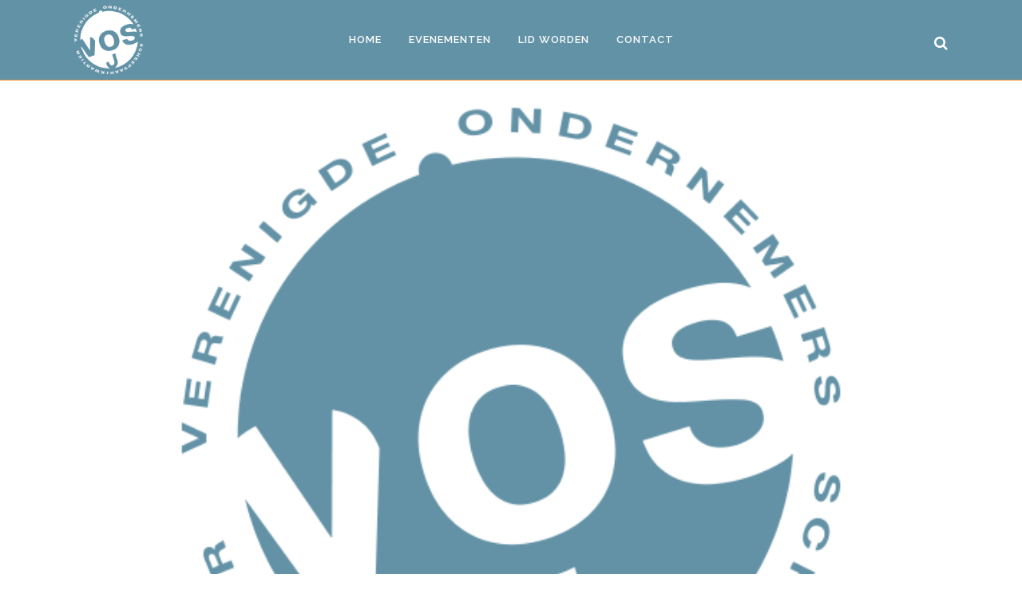

--- FILE ---
content_type: text/html; charset=UTF-8
request_url: https://scheepvaartkwartier.biz/wlshowcase/trabajar-b-v/
body_size: 12882
content:
<!DOCTYPE html>
<html lang="nl-NL">
<head>
	<meta charset="UTF-8" />
	
				<meta name="viewport" content="width=device-width,initial-scale=1,user-scalable=no">
		
            
            
	<link rel="profile" href="http://gmpg.org/xfn/11" />
	<link rel="pingback" href="https://scheepvaartkwartier.biz/xmlrpc.php" />

	<title>Verenigde Ondernemers Scheepvaartkwartier | Trabajar B.V.</title>
<meta name='robots' content='max-image-preview:large' />
<link rel='dns-prefetch' href='//fonts.googleapis.com' />
<link rel="alternate" type="application/rss+xml" title="Verenigde Ondernemers Scheepvaartkwartier &raquo; feed" href="https://scheepvaartkwartier.biz/feed/" />
<link rel="alternate" type="application/rss+xml" title="Verenigde Ondernemers Scheepvaartkwartier &raquo; reacties feed" href="https://scheepvaartkwartier.biz/comments/feed/" />
<link rel="alternate" title="oEmbed (JSON)" type="application/json+oembed" href="https://scheepvaartkwartier.biz/wp-json/oembed/1.0/embed?url=https%3A%2F%2Fscheepvaartkwartier.biz%2Fwlshowcase%2Ftrabajar-b-v%2F" />
<link rel="alternate" title="oEmbed (XML)" type="text/xml+oembed" href="https://scheepvaartkwartier.biz/wp-json/oembed/1.0/embed?url=https%3A%2F%2Fscheepvaartkwartier.biz%2Fwlshowcase%2Ftrabajar-b-v%2F&#038;format=xml" />
<style id='wp-img-auto-sizes-contain-inline-css' type='text/css'>
img:is([sizes=auto i],[sizes^="auto," i]){contain-intrinsic-size:3000px 1500px}
/*# sourceURL=wp-img-auto-sizes-contain-inline-css */
</style>
<link rel='stylesheet' id='layerslider-css' href='https://scheepvaartkwartier.biz/wp-content/plugins/LayerSlider/assets/static/layerslider/css/layerslider.css?ver=7.6.9' type='text/css' media='all' />
<style id='wp-emoji-styles-inline-css' type='text/css'>

	img.wp-smiley, img.emoji {
		display: inline !important;
		border: none !important;
		box-shadow: none !important;
		height: 1em !important;
		width: 1em !important;
		margin: 0 0.07em !important;
		vertical-align: -0.1em !important;
		background: none !important;
		padding: 0 !important;
	}
/*# sourceURL=wp-emoji-styles-inline-css */
</style>
<link rel='stylesheet' id='contact-form-7-css' href='https://scheepvaartkwartier.biz/wp-content/plugins/contact-form-7/includes/css/styles.css?ver=6.1.4' type='text/css' media='all' />
<link rel='stylesheet' id='events-manager-css' href='https://scheepvaartkwartier.biz/wp-content/plugins/events-manager/includes/css/events-manager.min.css?ver=7.2.3.1' type='text/css' media='all' />
<link rel='stylesheet' id='rt-wls-css' href='https://scheepvaartkwartier.biz/wp-content/plugins/wp-logo-showcase/assets/css/wplogoshowcase.css?ver=1.5.0' type='text/css' media='all' />
<link rel='stylesheet' id='mediaelement-css' href='https://scheepvaartkwartier.biz/wp-includes/js/mediaelement/mediaelementplayer-legacy.min.css?ver=4.2.17' type='text/css' media='all' />
<link rel='stylesheet' id='wp-mediaelement-css' href='https://scheepvaartkwartier.biz/wp-includes/js/mediaelement/wp-mediaelement.min.css?ver=6.9' type='text/css' media='all' />
<link rel='stylesheet' id='bridge-default-style-css' href='https://scheepvaartkwartier.biz/wp-content/themes/bridge/style.css?ver=6.9' type='text/css' media='all' />
<link rel='stylesheet' id='bridge-qode-font_awesome-css' href='https://scheepvaartkwartier.biz/wp-content/themes/bridge/css/font-awesome/css/font-awesome.min.css?ver=6.9' type='text/css' media='all' />
<link rel='stylesheet' id='bridge-qode-font_elegant-css' href='https://scheepvaartkwartier.biz/wp-content/themes/bridge/css/elegant-icons/style.min.css?ver=6.9' type='text/css' media='all' />
<link rel='stylesheet' id='bridge-qode-linea_icons-css' href='https://scheepvaartkwartier.biz/wp-content/themes/bridge/css/linea-icons/style.css?ver=6.9' type='text/css' media='all' />
<link rel='stylesheet' id='bridge-qode-dripicons-css' href='https://scheepvaartkwartier.biz/wp-content/themes/bridge/css/dripicons/dripicons.css?ver=6.9' type='text/css' media='all' />
<link rel='stylesheet' id='bridge-qode-kiko-css' href='https://scheepvaartkwartier.biz/wp-content/themes/bridge/css/kiko/kiko-all.css?ver=6.9' type='text/css' media='all' />
<link rel='stylesheet' id='bridge-qode-font_awesome_5-css' href='https://scheepvaartkwartier.biz/wp-content/themes/bridge/css/font-awesome-5/css/font-awesome-5.min.css?ver=6.9' type='text/css' media='all' />
<link rel='stylesheet' id='bridge-stylesheet-css' href='https://scheepvaartkwartier.biz/wp-content/themes/bridge/css/stylesheet.min.css?ver=6.9' type='text/css' media='all' />
<style id='bridge-stylesheet-inline-css' type='text/css'>
   .postid-4386.disabled_footer_top .footer_top_holder, .postid-4386.disabled_footer_bottom .footer_bottom_holder { display: none;}


/*# sourceURL=bridge-stylesheet-inline-css */
</style>
<link rel='stylesheet' id='bridge-print-css' href='https://scheepvaartkwartier.biz/wp-content/themes/bridge/css/print.css?ver=6.9' type='text/css' media='all' />
<link rel='stylesheet' id='bridge-style-dynamic-css' href='https://scheepvaartkwartier.biz/wp-content/themes/bridge/css/style_dynamic.css?ver=1763108904' type='text/css' media='all' />
<link rel='stylesheet' id='bridge-responsive-css' href='https://scheepvaartkwartier.biz/wp-content/themes/bridge/css/responsive.min.css?ver=6.9' type='text/css' media='all' />
<link rel='stylesheet' id='bridge-style-dynamic-responsive-css' href='https://scheepvaartkwartier.biz/wp-content/themes/bridge/css/style_dynamic_responsive.css?ver=1763108904' type='text/css' media='all' />
<style id='bridge-style-dynamic-responsive-inline-css' type='text/css'>
.date.entry_date.updated {
display: none;
}

.post_content_holder {
	max-width: 900px;
	margin: auto;
}

.comment_number_inner {
display: none;
}
.comments
 {
display: none;
}

.em-booking-form-details {
	max-width: 1000px;
	margin: auto;
}

.css-events-list {
font-weight: 500;
font-size: 30px;
line-height: 1.8;
}

/* Styling reservering button*/
.em-booking-form-details .em-booking-submit {
font-weight: 500;
font-size: 25px;
color: #6292a6;
width: auto;
background-color: white;
border: 2px solid #6292a6;
border-radius: 8px;
padding: 10px;
}

/* Styling reservering button*/
.em-booking-form-details .em-booking-submit:hover {
font-weight: 500;
font-size: 25px;
color: white;
width: auto;
background-color: #6292a6;
border: 2px solid #6292a6;
border-radius: 8px;
padding: 10px;
}

h5, .h5, h5 a, body.qode-overridden-elementors-fonts .elementor-widget-heading h5.elementor-heading-title, .q_icon_with_title .icon_text_holder h5.icon_title {
    color: #6292a6;
    text-transform: none;
font-size: 21px;
letter-spacing: -0.4px;
}

.rt-wpls .single-logo h3 {
    margin: 5px 0 10px;
    line-height: 1.3;
    font-size: 15px;
}
.em.pixelbones a {
    color: #6292a6 !important;
    background-color: transparent!important;
    -webkit-box-shadow: none!important;
    box-shadow: none!important;
font-size: 30px;
font-family: "helvetica"!important;
font-weight: bold!important;
}

/* Styling reservering buttonfont*/
#em-booking-submit {
font-size: 15px!important;
letter-spacing: -0.4px!important;
}

.wls-logo {  
display: block;
  margin-left: auto;
  margin-right: auto;
  width: 50%;
padding-top: 100px;
  padding-right: 1px;
  padding-bottom: 100px;
  padding-left: 1px;
}

.em.pixelbones img {
    border-style: none;
 display: block;
  margin-left: auto;
  margin-right: auto;
  width: 50%;
}

img {
  border-radius: 5px;
}

/*# sourceURL=bridge-style-dynamic-responsive-inline-css */
</style>
<link rel='stylesheet' id='js_composer_front-css' href='https://scheepvaartkwartier.biz/wp-content/plugins/js_composer/assets/css/js_composer.min.css?ver=6.10.0' type='text/css' media='all' />
<link rel='stylesheet' id='bridge-style-handle-google-fonts-css' href='https://fonts.googleapis.com/css?family=Raleway%3A100%2C200%2C300%2C400%2C500%2C600%2C700%2C800%2C900%2C100italic%2C300italic%2C400italic%2C700italic&#038;subset=latin%2Clatin-ext&#038;ver=1.0.0' type='text/css' media='all' />
<link rel='stylesheet' id='bridge-core-dashboard-style-css' href='https://scheepvaartkwartier.biz/wp-content/plugins/bridge-core/modules/core-dashboard/assets/css/core-dashboard.min.css?ver=6.9' type='text/css' media='all' />
<link rel='stylesheet' id='bridge-childstyle-css' href='https://scheepvaartkwartier.biz/wp-content/themes/bridge-child/style.css?ver=6.9' type='text/css' media='all' />
<script type="text/javascript" src="https://scheepvaartkwartier.biz/wp-includes/js/jquery/jquery.min.js?ver=3.7.1" id="jquery-core-js"></script>
<script type="text/javascript" src="https://scheepvaartkwartier.biz/wp-includes/js/jquery/jquery-migrate.min.js?ver=3.4.1" id="jquery-migrate-js"></script>
<script type="text/javascript" id="layerslider-utils-js-extra">
/* <![CDATA[ */
var LS_Meta = {"v":"7.6.9","fixGSAP":"1"};
//# sourceURL=layerslider-utils-js-extra
/* ]]> */
</script>
<script type="text/javascript" src="https://scheepvaartkwartier.biz/wp-content/plugins/LayerSlider/assets/static/layerslider/js/layerslider.utils.js?ver=7.6.9" id="layerslider-utils-js"></script>
<script type="text/javascript" src="https://scheepvaartkwartier.biz/wp-content/plugins/LayerSlider/assets/static/layerslider/js/layerslider.kreaturamedia.jquery.js?ver=7.6.9" id="layerslider-js"></script>
<script type="text/javascript" src="https://scheepvaartkwartier.biz/wp-content/plugins/LayerSlider/assets/static/layerslider/js/layerslider.transitions.js?ver=7.6.9" id="layerslider-transitions-js"></script>
<script type="text/javascript" src="https://scheepvaartkwartier.biz/wp-includes/js/jquery/ui/core.min.js?ver=1.13.3" id="jquery-ui-core-js"></script>
<script type="text/javascript" src="https://scheepvaartkwartier.biz/wp-includes/js/jquery/ui/mouse.min.js?ver=1.13.3" id="jquery-ui-mouse-js"></script>
<script type="text/javascript" src="https://scheepvaartkwartier.biz/wp-includes/js/jquery/ui/sortable.min.js?ver=1.13.3" id="jquery-ui-sortable-js"></script>
<script type="text/javascript" src="https://scheepvaartkwartier.biz/wp-includes/js/jquery/ui/datepicker.min.js?ver=1.13.3" id="jquery-ui-datepicker-js"></script>
<script type="text/javascript" id="jquery-ui-datepicker-js-after">
/* <![CDATA[ */
jQuery(function(jQuery){jQuery.datepicker.setDefaults({"closeText":"Sluiten","currentText":"Vandaag","monthNames":["januari","februari","maart","april","mei","juni","juli","augustus","september","oktober","november","december"],"monthNamesShort":["jan","feb","mrt","apr","mei","jun","jul","aug","sep","okt","nov","dec"],"nextText":"Volgende","prevText":"Vorige","dayNames":["zondag","maandag","dinsdag","woensdag","donderdag","vrijdag","zaterdag"],"dayNamesShort":["zo","ma","di","wo","do","vr","za"],"dayNamesMin":["Z","M","D","W","D","V","Z"],"dateFormat":"d MM yy","firstDay":1,"isRTL":false});});
//# sourceURL=jquery-ui-datepicker-js-after
/* ]]> */
</script>
<script type="text/javascript" src="https://scheepvaartkwartier.biz/wp-includes/js/jquery/ui/resizable.min.js?ver=1.13.3" id="jquery-ui-resizable-js"></script>
<script type="text/javascript" src="https://scheepvaartkwartier.biz/wp-includes/js/jquery/ui/draggable.min.js?ver=1.13.3" id="jquery-ui-draggable-js"></script>
<script type="text/javascript" src="https://scheepvaartkwartier.biz/wp-includes/js/jquery/ui/controlgroup.min.js?ver=1.13.3" id="jquery-ui-controlgroup-js"></script>
<script type="text/javascript" src="https://scheepvaartkwartier.biz/wp-includes/js/jquery/ui/checkboxradio.min.js?ver=1.13.3" id="jquery-ui-checkboxradio-js"></script>
<script type="text/javascript" src="https://scheepvaartkwartier.biz/wp-includes/js/jquery/ui/button.min.js?ver=1.13.3" id="jquery-ui-button-js"></script>
<script type="text/javascript" src="https://scheepvaartkwartier.biz/wp-includes/js/jquery/ui/dialog.min.js?ver=1.13.3" id="jquery-ui-dialog-js"></script>
<script type="text/javascript" id="events-manager-js-extra">
/* <![CDATA[ */
var EM = {"ajaxurl":"https://scheepvaartkwartier.biz/wp-admin/admin-ajax.php","locationajaxurl":"https://scheepvaartkwartier.biz/wp-admin/admin-ajax.php?action=locations_search","firstDay":"1","locale":"nl","dateFormat":"yy-mm-dd","ui_css":"https://scheepvaartkwartier.biz/wp-content/plugins/events-manager/includes/css/jquery-ui/build.min.css","show24hours":"1","is_ssl":"1","autocomplete_limit":"10","calendar":{"breakpoints":{"small":560,"medium":908,"large":false},"month_format":"M Y"},"phone":"","datepicker":{"format":"d/m/Y","locale":"nl"},"search":{"breakpoints":{"small":650,"medium":850,"full":false}},"url":"https://scheepvaartkwartier.biz/wp-content/plugins/events-manager","assets":{"input.em-uploader":{"js":{"em-uploader":{"url":"https://scheepvaartkwartier.biz/wp-content/plugins/events-manager/includes/js/em-uploader.js?v=7.2.3.1","event":"em_uploader_ready"}}},".em-event-editor":{"js":{"event-editor":{"url":"https://scheepvaartkwartier.biz/wp-content/plugins/events-manager/includes/js/events-manager-event-editor.js?v=7.2.3.1","event":"em_event_editor_ready"}},"css":{"event-editor":"https://scheepvaartkwartier.biz/wp-content/plugins/events-manager/includes/css/events-manager-event-editor.min.css?v=7.2.3.1"}},".em-recurrence-sets, .em-timezone":{"js":{"luxon":{"url":"luxon/luxon.js?v=7.2.3.1","event":"em_luxon_ready"}}},".em-booking-form, #em-booking-form, .em-booking-recurring, .em-event-booking-form":{"js":{"em-bookings":{"url":"https://scheepvaartkwartier.biz/wp-content/plugins/events-manager/includes/js/bookingsform.js?v=7.2.3.1","event":"em_booking_form_js_loaded"}}},"#em-opt-archetypes":{"js":{"archetypes":"https://scheepvaartkwartier.biz/wp-content/plugins/events-manager/includes/js/admin-archetype-editor.js?v=7.2.3.1","archetypes_ms":"https://scheepvaartkwartier.biz/wp-content/plugins/events-manager/includes/js/admin-archetypes.js?v=7.2.3.1","qs":"qs/qs.js?v=7.2.3.1"}}},"cached":"","bookingInProgress":"Wacht tot de reservering verstuurd is.","tickets_save":"Ticket opslaan","bookingajaxurl":"https://scheepvaartkwartier.biz/wp-admin/admin-ajax.php","bookings_export_save":"Exporteer boekingen","bookings_settings_save":"Instellingen opslaan","booking_delete":"Weet je zeker dat je dit wilt verwijderen?","booking_offset":"30","bookings":{"submit_button":{"text":{"default":"Aanmelding versturen","free":"Aanmelding versturen","payment":"Aanmelding versturen","processing":"Processing ..."}},"update_listener":""},"bb_full":"Volgeboekt","bb_book":"Meld je aan","bb_booking":"Aanmelding in behandeling...","bb_booked":"De bevestiging voor deze VOS bijeenkomst is verstuurd","bb_error":"Fout bij deze aanmelding. Wil je het opnieuw proberen?","bb_cancel":"Annuleren","bb_canceling":"Bezig met annuleren...","bb_cancelled":"Je aanmelding is geannuleerd","bb_cancel_error":"Fout bij annulering. Wil je het opnieuw proberen?","txt_search":"Zoeken","txt_searching":"Bezig met zoeken...","txt_loading":"Aan het laden..."};
//# sourceURL=events-manager-js-extra
/* ]]> */
</script>
<script type="text/javascript" src="https://scheepvaartkwartier.biz/wp-content/plugins/events-manager/includes/js/events-manager.js?ver=7.2.3.1" id="events-manager-js"></script>
<script type="text/javascript" src="https://scheepvaartkwartier.biz/wp-content/plugins/events-manager/includes/external/flatpickr/l10n/nl.js?ver=7.2.3.1" id="em-flatpickr-localization-js"></script>
<meta name="generator" content="Powered by LayerSlider 7.6.9 - Build Heros, Sliders, and Popups. Create Animations and Beautiful, Rich Web Content as Easy as Never Before on WordPress." />
<!-- LayerSlider updates and docs at: https://layerslider.com -->
<link rel="https://api.w.org/" href="https://scheepvaartkwartier.biz/wp-json/" /><link rel="EditURI" type="application/rsd+xml" title="RSD" href="https://scheepvaartkwartier.biz/xmlrpc.php?rsd" />
<meta name="generator" content="WordPress 6.9" />
<link rel="canonical" href="https://scheepvaartkwartier.biz/wlshowcase/trabajar-b-v/" />
<link rel='shortlink' href='https://scheepvaartkwartier.biz/?p=4386' />
<!-- Analytics by WP Statistics - https://wp-statistics.com -->
<style type="text/css">.recentcomments a{display:inline !important;padding:0 !important;margin:0 !important;}</style><meta name="generator" content="Powered by WPBakery Page Builder - drag and drop page builder for WordPress."/>
<meta name="generator" content="Powered by Slider Revolution 6.6.12 - responsive, Mobile-Friendly Slider Plugin for WordPress with comfortable drag and drop interface." />
<link rel="icon" href="https://scheepvaartkwartier.biz/wp-content/uploads/2021/03/cropped-logo-VOS-bl-32x32.png" sizes="32x32" />
<link rel="icon" href="https://scheepvaartkwartier.biz/wp-content/uploads/2021/03/cropped-logo-VOS-bl-192x192.png" sizes="192x192" />
<link rel="apple-touch-icon" href="https://scheepvaartkwartier.biz/wp-content/uploads/2021/03/cropped-logo-VOS-bl-180x180.png" />
<meta name="msapplication-TileImage" content="https://scheepvaartkwartier.biz/wp-content/uploads/2021/03/cropped-logo-VOS-bl-270x270.png" />
<script>function setREVStartSize(e){
			//window.requestAnimationFrame(function() {
				window.RSIW = window.RSIW===undefined ? window.innerWidth : window.RSIW;
				window.RSIH = window.RSIH===undefined ? window.innerHeight : window.RSIH;
				try {
					var pw = document.getElementById(e.c).parentNode.offsetWidth,
						newh;
					pw = pw===0 || isNaN(pw) || (e.l=="fullwidth" || e.layout=="fullwidth") ? window.RSIW : pw;
					e.tabw = e.tabw===undefined ? 0 : parseInt(e.tabw);
					e.thumbw = e.thumbw===undefined ? 0 : parseInt(e.thumbw);
					e.tabh = e.tabh===undefined ? 0 : parseInt(e.tabh);
					e.thumbh = e.thumbh===undefined ? 0 : parseInt(e.thumbh);
					e.tabhide = e.tabhide===undefined ? 0 : parseInt(e.tabhide);
					e.thumbhide = e.thumbhide===undefined ? 0 : parseInt(e.thumbhide);
					e.mh = e.mh===undefined || e.mh=="" || e.mh==="auto" ? 0 : parseInt(e.mh,0);
					if(e.layout==="fullscreen" || e.l==="fullscreen")
						newh = Math.max(e.mh,window.RSIH);
					else{
						e.gw = Array.isArray(e.gw) ? e.gw : [e.gw];
						for (var i in e.rl) if (e.gw[i]===undefined || e.gw[i]===0) e.gw[i] = e.gw[i-1];
						e.gh = e.el===undefined || e.el==="" || (Array.isArray(e.el) && e.el.length==0)? e.gh : e.el;
						e.gh = Array.isArray(e.gh) ? e.gh : [e.gh];
						for (var i in e.rl) if (e.gh[i]===undefined || e.gh[i]===0) e.gh[i] = e.gh[i-1];
											
						var nl = new Array(e.rl.length),
							ix = 0,
							sl;
						e.tabw = e.tabhide>=pw ? 0 : e.tabw;
						e.thumbw = e.thumbhide>=pw ? 0 : e.thumbw;
						e.tabh = e.tabhide>=pw ? 0 : e.tabh;
						e.thumbh = e.thumbhide>=pw ? 0 : e.thumbh;
						for (var i in e.rl) nl[i] = e.rl[i]<window.RSIW ? 0 : e.rl[i];
						sl = nl[0];
						for (var i in nl) if (sl>nl[i] && nl[i]>0) { sl = nl[i]; ix=i;}
						var m = pw>(e.gw[ix]+e.tabw+e.thumbw) ? 1 : (pw-(e.tabw+e.thumbw)) / (e.gw[ix]);
						newh =  (e.gh[ix] * m) + (e.tabh + e.thumbh);
					}
					var el = document.getElementById(e.c);
					if (el!==null && el) el.style.height = newh+"px";
					el = document.getElementById(e.c+"_wrapper");
					if (el!==null && el) {
						el.style.height = newh+"px";
						el.style.display = "block";
					}
				} catch(e){
					console.log("Failure at Presize of Slider:" + e)
				}
			//});
		  };</script>
<noscript><style> .wpb_animate_when_almost_visible { opacity: 1; }</style></noscript><link rel='stylesheet' id='rs-plugin-settings-css' href='https://scheepvaartkwartier.biz/wp-content/plugins/revslider/public/assets/css/rs6.css?ver=6.6.12' type='text/css' media='all' />
<style id='rs-plugin-settings-inline-css' type='text/css'>
#rs-demo-id {}
/*# sourceURL=rs-plugin-settings-inline-css */
</style>
</head>

<body class="wp-singular wlshowcase-template-default single single-wlshowcase postid-4386 wp-theme-bridge wp-child-theme-bridge-child bridge-core-2.6.6 wls_chrome  qode-title-hidden qode_grid_1200 qode-child-theme-ver-1.0.0 qode-theme-ver-25.1 qode-theme-bridge qode_header_in_grid wpb-js-composer js-comp-ver-6.10.0 vc_responsive" itemscope itemtype="http://schema.org/WebPage">




<div class="wrapper">
	<div class="wrapper_inner">

    
		<!-- Google Analytics start -->
					<script>
				var _gaq = _gaq || [];
				_gaq.push(['_setAccount', 'UA-90069204-1']);
				_gaq.push(['_trackPageview']);

				(function() {
					var ga = document.createElement('script'); ga.type = 'text/javascript'; ga.async = true;
					ga.src = ('https:' == document.location.protocol ? 'https://ssl' : 'http://www') + '.google-analytics.com/ga.js';
					var s = document.getElementsByTagName('script')[0]; s.parentNode.insertBefore(ga, s);
				})();
			</script>
				<!-- Google Analytics end -->

		
	<header class=" scroll_header_top_area  regular with_border page_header">
    <div class="header_inner clearfix">
        <form role="search" action="https://scheepvaartkwartier.biz/" class="qode_search_form_3" method="get">
	    <div class="container">
        <div class="container_inner clearfix">
							                <div class="form_holder_outer">
                    <div class="form_holder">

                        <input type="text" placeholder="Zoeken" name="s" class="qode_search_field" autocomplete="off" />
                        <div class="qode_search_close">
                            <a href="#">
								<i class="qode_icon_font_awesome fa fa-times " ></i>                            </a>
                        </div>
                    </div>
                </div>
								        </div>
    </div>
</form>        <div class="header_top_bottom_holder">
            
            <div class="header_bottom clearfix" style='' >
                                <div class="container">
                    <div class="container_inner clearfix">
                                                    
                            <div class="header_inner_left">
                                									<div class="mobile_menu_button">
		<span>
			<i class="qode_icon_font_awesome fa fa-bars " ></i>		</span>
	</div>
                                <div class="logo_wrapper" >
	<div class="q_logo">
		<a itemprop="url" href="https://scheepvaartkwartier.biz/" >
             <img itemprop="image" class="normal" src="https://scheepvaartkwartier.biz/wp-content/uploads/2021/06/Vos-logo-wit-top.png" alt="Logo"> 			 <img itemprop="image" class="light" src="https://scheepvaartkwartier.biz/wp-content/uploads/2021/06/Vos-logo-wit-top.png" alt="Logo"/> 			 <img itemprop="image" class="dark" src="https://scheepvaartkwartier.biz/wp-content/uploads/2021/06/Vos-logo-wit-top.png" alt="Logo"/> 			 <img itemprop="image" class="sticky" src="https://scheepvaartkwartier.biz/wp-content/uploads/2021/06/Vos-logo-wit-top.png" alt="Logo"/> 			 <img itemprop="image" class="mobile" src="https://scheepvaartkwartier.biz/wp-content/uploads/2021/06/Vos-logo-wit-top.png" alt="Logo"/> 					</a>
	</div>
	</div>                                                            </div>
                                                                    <div class="header_inner_right">
                                        <div class="side_menu_button_wrapper right">
                                                                                                                                    <div class="side_menu_button">
                                                	<a class="search_button search_covers_header normal" href="javascript:void(0)">
		<i class="qode_icon_font_awesome fa fa-search " ></i>	</a>

	                                                                                                
                                            </div>
                                        </div>
                                    </div>
                                
                                
                                <nav class="main_menu drop_down center">
                                    <ul id="menu-hoofdmenu" class=""><li id="nav-menu-item-13" class="menu-item menu-item-type-post_type menu-item-object-page menu-item-home  narrow"><a href="https://scheepvaartkwartier.biz/" class=""><i class="menu_icon blank fa"></i><span>Home</span><span class="plus"></span></a></li>
<li id="nav-menu-item-3528" class="menu-item menu-item-type-post_type menu-item-object-page menu-item-has-children  has_sub narrow"><a href="https://scheepvaartkwartier.biz/evenementen/" class=""><i class="menu_icon blank fa"></i><span>Evenementen</span><span class="plus"></span></a>
<div class="second"><div class="inner"><ul>
	<li id="nav-menu-item-4489" class="menu-item menu-item-type-post_type menu-item-object-page "><a href="https://scheepvaartkwartier.biz/sfeerhaven-jazz/" class=""><i class="menu_icon blank fa"></i><span>Sfeerhaven Jazz</span><span class="plus"></span></a></li>
	<li id="nav-menu-item-4543" class="menu-item menu-item-type-post_type menu-item-object-page "><a href="https://scheepvaartkwartier.biz/parklaan-trophy/" class=""><i class="menu_icon blank fa"></i><span>Parklaan Trophy</span><span class="plus"></span></a></li>
	<li id="nav-menu-item-5576" class="menu-item menu-item-type-post_type menu-item-object-page "><a href="https://scheepvaartkwartier.biz/kerstlunch/" class=""><i class="menu_icon blank fa"></i><span>Kerstlunch</span><span class="plus"></span></a></li>
	<li id="nav-menu-item-4520" class="menu-item menu-item-type-post_type menu-item-object-page "><a href="https://scheepvaartkwartier.biz/tientjeslunch/" class=""><i class="menu_icon blank fa"></i><span>Tientjeslunch</span><span class="plus"></span></a></li>
	<li id="nav-menu-item-4559" class="menu-item menu-item-type-post_type menu-item-object-page "><a href="https://scheepvaartkwartier.biz/young-vos/" class=""><i class="menu_icon blank fa"></i><span>Young VOS</span><span class="plus"></span></a></li>
</ul></div></div>
</li>
<li id="nav-menu-item-3898" class="menu-item menu-item-type-post_type menu-item-object-page menu-item-has-children  has_sub narrow"><a href="https://scheepvaartkwartier.biz/lidworden/" class=""><i class="menu_icon blank fa"></i><span>Lid worden</span><span class="plus"></span></a>
<div class="second"><div class="inner"><ul>
	<li id="nav-menu-item-3946" class="menu-item menu-item-type-post_type menu-item-object-page anchor-item "><a href="https://scheepvaartkwartier.biz/lidworden/#news" class=""><i class="menu_icon blank fa"></i><span>Nieuwsbrief aanmelden</span><span class="plus"></span></a></li>
	<li id="nav-menu-item-3530" class="menu-item menu-item-type-post_type menu-item-object-page "><a href="https://scheepvaartkwartier.biz/leden/" class=""><i class="menu_icon blank fa"></i><span>LEDEN</span><span class="plus"></span></a></li>
	<li id="nav-menu-item-3926" class="menu-item menu-item-type-post_type menu-item-object-page "><a href="https://scheepvaartkwartier.biz/bestuur/" class=""><i class="menu_icon blank fa"></i><span>Bestuur</span><span class="plus"></span></a></li>
</ul></div></div>
</li>
<li id="nav-menu-item-3930" class="menu-item menu-item-type-post_type menu-item-object-page menu-item-privacy-policy  narrow"><a href="https://scheepvaartkwartier.biz/contact/" class=""><i class="menu_icon blank fa"></i><span>Contact</span><span class="plus"></span></a></li>
</ul>                                </nav>
                                							    <nav class="mobile_menu">
	<ul id="menu-hoofdmenu-1" class=""><li id="mobile-menu-item-13" class="menu-item menu-item-type-post_type menu-item-object-page menu-item-home "><a href="https://scheepvaartkwartier.biz/" class=""><span>Home</span></a><span class="mobile_arrow"><i class="fa fa-angle-right"></i><i class="fa fa-angle-down"></i></span></li>
<li id="mobile-menu-item-3528" class="menu-item menu-item-type-post_type menu-item-object-page menu-item-has-children  has_sub"><a href="https://scheepvaartkwartier.biz/evenementen/" class=""><span>Evenementen</span></a><span class="mobile_arrow"><i class="fa fa-angle-right"></i><i class="fa fa-angle-down"></i></span>
<ul class="sub_menu">
	<li id="mobile-menu-item-4489" class="menu-item menu-item-type-post_type menu-item-object-page "><a href="https://scheepvaartkwartier.biz/sfeerhaven-jazz/" class=""><span>Sfeerhaven Jazz</span></a><span class="mobile_arrow"><i class="fa fa-angle-right"></i><i class="fa fa-angle-down"></i></span></li>
	<li id="mobile-menu-item-4543" class="menu-item menu-item-type-post_type menu-item-object-page "><a href="https://scheepvaartkwartier.biz/parklaan-trophy/" class=""><span>Parklaan Trophy</span></a><span class="mobile_arrow"><i class="fa fa-angle-right"></i><i class="fa fa-angle-down"></i></span></li>
	<li id="mobile-menu-item-5576" class="menu-item menu-item-type-post_type menu-item-object-page "><a href="https://scheepvaartkwartier.biz/kerstlunch/" class=""><span>Kerstlunch</span></a><span class="mobile_arrow"><i class="fa fa-angle-right"></i><i class="fa fa-angle-down"></i></span></li>
	<li id="mobile-menu-item-4520" class="menu-item menu-item-type-post_type menu-item-object-page "><a href="https://scheepvaartkwartier.biz/tientjeslunch/" class=""><span>Tientjeslunch</span></a><span class="mobile_arrow"><i class="fa fa-angle-right"></i><i class="fa fa-angle-down"></i></span></li>
	<li id="mobile-menu-item-4559" class="menu-item menu-item-type-post_type menu-item-object-page "><a href="https://scheepvaartkwartier.biz/young-vos/" class=""><span>Young VOS</span></a><span class="mobile_arrow"><i class="fa fa-angle-right"></i><i class="fa fa-angle-down"></i></span></li>
</ul>
</li>
<li id="mobile-menu-item-3898" class="menu-item menu-item-type-post_type menu-item-object-page menu-item-has-children  has_sub"><a href="https://scheepvaartkwartier.biz/lidworden/" class=""><span>Lid worden</span></a><span class="mobile_arrow"><i class="fa fa-angle-right"></i><i class="fa fa-angle-down"></i></span>
<ul class="sub_menu">
	<li id="mobile-menu-item-3946" class="menu-item menu-item-type-post_type menu-item-object-page "><a href="https://scheepvaartkwartier.biz/lidworden/#news" class=""><span>Nieuwsbrief aanmelden</span></a><span class="mobile_arrow"><i class="fa fa-angle-right"></i><i class="fa fa-angle-down"></i></span></li>
	<li id="mobile-menu-item-3530" class="menu-item menu-item-type-post_type menu-item-object-page "><a href="https://scheepvaartkwartier.biz/leden/" class=""><span>LEDEN</span></a><span class="mobile_arrow"><i class="fa fa-angle-right"></i><i class="fa fa-angle-down"></i></span></li>
	<li id="mobile-menu-item-3926" class="menu-item menu-item-type-post_type menu-item-object-page "><a href="https://scheepvaartkwartier.biz/bestuur/" class=""><span>Bestuur</span></a><span class="mobile_arrow"><i class="fa fa-angle-right"></i><i class="fa fa-angle-down"></i></span></li>
</ul>
</li>
<li id="mobile-menu-item-3930" class="menu-item menu-item-type-post_type menu-item-object-page menu-item-privacy-policy "><a href="https://scheepvaartkwartier.biz/contact/" class=""><span>Contact</span></a><span class="mobile_arrow"><i class="fa fa-angle-right"></i><i class="fa fa-angle-down"></i></span></li>
</ul></nav>                                                                                        </div>
                    </div>
                                    </div>
            </div>
        </div>
</header>	<a id="back_to_top" href="#">
        <span class="fa-stack">
            <i class="qode_icon_font_awesome fa fa-arrow-up " ></i>        </span>
	</a>
	
	
    
    	
    
    <div class="content content_top_margin_none">
        <div class="content_inner  ">
    
											<div class="container">
														<div class="container_inner default_template_holder" >
															<div class="blog_single blog_holder">
								<article id="post-4386" class="post-4386 wlshowcase type-wlshowcase status-publish has-post-thumbnail hentry">
			<div class="post_content_holder">
										<div class="post_image">
	                        <img width="500" height="500" src="https://scheepvaartkwartier.biz/wp-content/uploads/2021/05/logo-VOS-blue2.png" class="attachment-full size-full wp-post-image" alt="" decoding="async" fetchpriority="high" srcset="https://scheepvaartkwartier.biz/wp-content/uploads/2021/05/logo-VOS-blue2.png 500w, https://scheepvaartkwartier.biz/wp-content/uploads/2021/05/logo-VOS-blue2-300x300.png 300w, https://scheepvaartkwartier.biz/wp-content/uploads/2021/05/logo-VOS-blue2-150x150.png 150w" sizes="(max-width: 500px) 100vw, 500px" />						</div>
								<div class="post_text">
					<div class="post_text_inner">
						<h2 itemprop="name" class="entry_title"><span itemprop="dateCreated" class="date entry_date updated">08 jun<meta itemprop="interactionCount" content="UserComments: 0"/></span> Trabajar B.V.</h2>
						<div class="post_info">
							<span class="time">Geplaatst op 09:05h</span>
							in 							<span class="post_author">
								door								<a itemprop="author" class="post_author_link" href="https://scheepvaartkwartier.biz/author/luuk/">Luuk</a>
							</span>
							                                    						</div>
											</div>
				</div>
			</div>
		
	    	</article>													<br/><br/>						                        </div>

                    					</div>
                                 </div>
	


		
	</div>
</div>



	<footer >
		<div class="footer_inner clearfix">
				<div class="footer_top_holder">
            			<div class="footer_top">
								<div class="container">
					<div class="container_inner">
										<div id="custom_html-2" class="widget_text widget widget_custom_html"><div class="textwidget custom-html-widget"><br></div></div><div id="media_image-2" class="widget widget_media_image"><img width="300" height="300" src="https://scheepvaartkwartier.biz/wp-content/uploads/2021/02/vos_logo_wit-300x300.png" class="image wp-image-5  attachment-medium size-medium" alt="" style="max-width: 100%; height: auto;" decoding="async" loading="lazy" srcset="https://scheepvaartkwartier.biz/wp-content/uploads/2021/02/vos_logo_wit-300x300.png 300w, https://scheepvaartkwartier.biz/wp-content/uploads/2021/02/vos_logo_wit-150x150.png 150w, https://scheepvaartkwartier.biz/wp-content/uploads/2021/02/vos_logo_wit.png 363w" sizes="auto, (max-width: 300px) 100vw, 300px" /></div><div id="text-2" class="widget widget_text">			<div class="textwidget"><p><strong>Verenigde Ondernemers Scheepvaartkwartier</strong></p>
<p>p/a DVAN Advocaten<br />
Westerlaan 14<br />
3016 CK Rotterdam</p>
<p><a href="mailto:contact@scheepvaartkwartier.biz">contact@scheepvaartkwartier.biz</a></p>
</div>
		</div><div id="custom_html-3" class="widget_text widget widget_custom_html"><div class="textwidget custom-html-widget"><br>
<br></div></div>									</div>
				</div>
							</div>
					</div>
							<div class="footer_bottom_holder">
                									<div class="footer_bottom">
							<div class="textwidget"><p>© VOS 2026 tenzij anders vermeld  |  <a href="https://scheepvaartkwartier.biz/contact/#privacy">Privacy Statement</a> | Website <a href="http://lukemac3000.com" target="_blank" rel="noopener">Lukemac3000</a></p>
</div>
					</div>
								</div>
				</div>
	</footer>
		
</div>
</div>

		<script>
			window.RS_MODULES = window.RS_MODULES || {};
			window.RS_MODULES.modules = window.RS_MODULES.modules || {};
			window.RS_MODULES.waiting = window.RS_MODULES.waiting || [];
			window.RS_MODULES.defered = true;
			window.RS_MODULES.moduleWaiting = window.RS_MODULES.moduleWaiting || {};
			window.RS_MODULES.type = 'compiled';
		</script>
		<script type="speculationrules">
{"prefetch":[{"source":"document","where":{"and":[{"href_matches":"/*"},{"not":{"href_matches":["/wp-*.php","/wp-admin/*","/wp-content/uploads/*","/wp-content/*","/wp-content/plugins/*","/wp-content/themes/bridge-child/*","/wp-content/themes/bridge/*","/*\\?(.+)"]}},{"not":{"selector_matches":"a[rel~=\"nofollow\"]"}},{"not":{"selector_matches":".no-prefetch, .no-prefetch a"}}]},"eagerness":"conservative"}]}
</script>
		<script type="text/javascript">
			(function() {
				let targetObjectName = 'EM';
				if ( typeof window[targetObjectName] === 'object' && window[targetObjectName] !== null ) {
					Object.assign( window[targetObjectName], []);
				} else {
					console.warn( 'Could not merge extra data: window.' + targetObjectName + ' not found or not an object.' );
				}
			})();
		</script>
		<script type="text/javascript" src="https://scheepvaartkwartier.biz/wp-includes/js/dist/hooks.min.js?ver=dd5603f07f9220ed27f1" id="wp-hooks-js"></script>
<script type="text/javascript" src="https://scheepvaartkwartier.biz/wp-includes/js/dist/i18n.min.js?ver=c26c3dc7bed366793375" id="wp-i18n-js"></script>
<script type="text/javascript" id="wp-i18n-js-after">
/* <![CDATA[ */
wp.i18n.setLocaleData( { 'text direction\u0004ltr': [ 'ltr' ] } );
//# sourceURL=wp-i18n-js-after
/* ]]> */
</script>
<script type="text/javascript" src="https://scheepvaartkwartier.biz/wp-content/plugins/contact-form-7/includes/swv/js/index.js?ver=6.1.4" id="swv-js"></script>
<script type="text/javascript" id="contact-form-7-js-translations">
/* <![CDATA[ */
( function( domain, translations ) {
	var localeData = translations.locale_data[ domain ] || translations.locale_data.messages;
	localeData[""].domain = domain;
	wp.i18n.setLocaleData( localeData, domain );
} )( "contact-form-7", {"translation-revision-date":"2025-11-30 09:13:36+0000","generator":"GlotPress\/4.0.3","domain":"messages","locale_data":{"messages":{"":{"domain":"messages","plural-forms":"nplurals=2; plural=n != 1;","lang":"nl"},"This contact form is placed in the wrong place.":["Dit contactformulier staat op de verkeerde plek."],"Error:":["Fout:"]}},"comment":{"reference":"includes\/js\/index.js"}} );
//# sourceURL=contact-form-7-js-translations
/* ]]> */
</script>
<script type="text/javascript" id="contact-form-7-js-before">
/* <![CDATA[ */
var wpcf7 = {
    "api": {
        "root": "https:\/\/scheepvaartkwartier.biz\/wp-json\/",
        "namespace": "contact-form-7\/v1"
    }
};
//# sourceURL=contact-form-7-js-before
/* ]]> */
</script>
<script type="text/javascript" src="https://scheepvaartkwartier.biz/wp-content/plugins/contact-form-7/includes/js/index.js?ver=6.1.4" id="contact-form-7-js"></script>
<script type="text/javascript" src="https://scheepvaartkwartier.biz/wp-content/plugins/revslider/public/assets/js/rbtools.min.js?ver=6.6.12" defer async id="tp-tools-js"></script>
<script type="text/javascript" src="https://scheepvaartkwartier.biz/wp-content/plugins/revslider/public/assets/js/rs6.min.js?ver=6.6.12" defer async id="revmin-js"></script>
<script type="text/javascript" src="https://scheepvaartkwartier.biz/wp-includes/js/jquery/ui/accordion.min.js?ver=1.13.3" id="jquery-ui-accordion-js"></script>
<script type="text/javascript" src="https://scheepvaartkwartier.biz/wp-includes/js/jquery/ui/menu.min.js?ver=1.13.3" id="jquery-ui-menu-js"></script>
<script type="text/javascript" src="https://scheepvaartkwartier.biz/wp-includes/js/dist/dom-ready.min.js?ver=f77871ff7694fffea381" id="wp-dom-ready-js"></script>
<script type="text/javascript" id="wp-a11y-js-translations">
/* <![CDATA[ */
( function( domain, translations ) {
	var localeData = translations.locale_data[ domain ] || translations.locale_data.messages;
	localeData[""].domain = domain;
	wp.i18n.setLocaleData( localeData, domain );
} )( "default", {"translation-revision-date":"2025-12-02 13:18:27+0000","generator":"GlotPress\/4.0.3","domain":"messages","locale_data":{"messages":{"":{"domain":"messages","plural-forms":"nplurals=2; plural=n != 1;","lang":"nl"},"Notifications":["Meldingen"]}},"comment":{"reference":"wp-includes\/js\/dist\/a11y.js"}} );
//# sourceURL=wp-a11y-js-translations
/* ]]> */
</script>
<script type="text/javascript" src="https://scheepvaartkwartier.biz/wp-includes/js/dist/a11y.min.js?ver=cb460b4676c94bd228ed" id="wp-a11y-js"></script>
<script type="text/javascript" src="https://scheepvaartkwartier.biz/wp-includes/js/jquery/ui/autocomplete.min.js?ver=1.13.3" id="jquery-ui-autocomplete-js"></script>
<script type="text/javascript" src="https://scheepvaartkwartier.biz/wp-includes/js/jquery/ui/droppable.min.js?ver=1.13.3" id="jquery-ui-droppable-js"></script>
<script type="text/javascript" src="https://scheepvaartkwartier.biz/wp-includes/js/jquery/ui/progressbar.min.js?ver=1.13.3" id="jquery-ui-progressbar-js"></script>
<script type="text/javascript" src="https://scheepvaartkwartier.biz/wp-includes/js/jquery/ui/selectable.min.js?ver=1.13.3" id="jquery-ui-selectable-js"></script>
<script type="text/javascript" src="https://scheepvaartkwartier.biz/wp-includes/js/jquery/ui/slider.min.js?ver=1.13.3" id="jquery-ui-slider-js"></script>
<script type="text/javascript" src="https://scheepvaartkwartier.biz/wp-includes/js/jquery/ui/spinner.min.js?ver=1.13.3" id="jquery-ui-spinner-js"></script>
<script type="text/javascript" src="https://scheepvaartkwartier.biz/wp-includes/js/jquery/ui/tooltip.min.js?ver=1.13.3" id="jquery-ui-tooltip-js"></script>
<script type="text/javascript" src="https://scheepvaartkwartier.biz/wp-includes/js/jquery/ui/tabs.min.js?ver=1.13.3" id="jquery-ui-tabs-js"></script>
<script type="text/javascript" src="https://scheepvaartkwartier.biz/wp-includes/js/jquery/ui/effect.min.js?ver=1.13.3" id="jquery-effects-core-js"></script>
<script type="text/javascript" src="https://scheepvaartkwartier.biz/wp-includes/js/jquery/ui/effect-blind.min.js?ver=1.13.3" id="jquery-effects-blind-js"></script>
<script type="text/javascript" src="https://scheepvaartkwartier.biz/wp-includes/js/jquery/ui/effect-bounce.min.js?ver=1.13.3" id="jquery-effects-bounce-js"></script>
<script type="text/javascript" src="https://scheepvaartkwartier.biz/wp-includes/js/jquery/ui/effect-clip.min.js?ver=1.13.3" id="jquery-effects-clip-js"></script>
<script type="text/javascript" src="https://scheepvaartkwartier.biz/wp-includes/js/jquery/ui/effect-drop.min.js?ver=1.13.3" id="jquery-effects-drop-js"></script>
<script type="text/javascript" src="https://scheepvaartkwartier.biz/wp-includes/js/jquery/ui/effect-explode.min.js?ver=1.13.3" id="jquery-effects-explode-js"></script>
<script type="text/javascript" src="https://scheepvaartkwartier.biz/wp-includes/js/jquery/ui/effect-fade.min.js?ver=1.13.3" id="jquery-effects-fade-js"></script>
<script type="text/javascript" src="https://scheepvaartkwartier.biz/wp-includes/js/jquery/ui/effect-fold.min.js?ver=1.13.3" id="jquery-effects-fold-js"></script>
<script type="text/javascript" src="https://scheepvaartkwartier.biz/wp-includes/js/jquery/ui/effect-highlight.min.js?ver=1.13.3" id="jquery-effects-highlight-js"></script>
<script type="text/javascript" src="https://scheepvaartkwartier.biz/wp-includes/js/jquery/ui/effect-pulsate.min.js?ver=1.13.3" id="jquery-effects-pulsate-js"></script>
<script type="text/javascript" src="https://scheepvaartkwartier.biz/wp-includes/js/jquery/ui/effect-size.min.js?ver=1.13.3" id="jquery-effects-size-js"></script>
<script type="text/javascript" src="https://scheepvaartkwartier.biz/wp-includes/js/jquery/ui/effect-scale.min.js?ver=1.13.3" id="jquery-effects-scale-js"></script>
<script type="text/javascript" src="https://scheepvaartkwartier.biz/wp-includes/js/jquery/ui/effect-shake.min.js?ver=1.13.3" id="jquery-effects-shake-js"></script>
<script type="text/javascript" src="https://scheepvaartkwartier.biz/wp-includes/js/jquery/ui/effect-slide.min.js?ver=1.13.3" id="jquery-effects-slide-js"></script>
<script type="text/javascript" src="https://scheepvaartkwartier.biz/wp-includes/js/jquery/ui/effect-transfer.min.js?ver=1.13.3" id="jquery-effects-transfer-js"></script>
<script type="text/javascript" src="https://scheepvaartkwartier.biz/wp-content/themes/bridge/js/plugins/doubletaptogo.js?ver=6.9" id="doubleTapToGo-js"></script>
<script type="text/javascript" src="https://scheepvaartkwartier.biz/wp-content/themes/bridge/js/plugins/modernizr.min.js?ver=6.9" id="modernizr-js"></script>
<script type="text/javascript" src="https://scheepvaartkwartier.biz/wp-content/themes/bridge/js/plugins/jquery.appear.js?ver=6.9" id="appear-js"></script>
<script type="text/javascript" src="https://scheepvaartkwartier.biz/wp-includes/js/hoverIntent.min.js?ver=1.10.2" id="hoverIntent-js"></script>
<script type="text/javascript" src="https://scheepvaartkwartier.biz/wp-content/themes/bridge/js/plugins/counter.js?ver=6.9" id="counter-js"></script>
<script type="text/javascript" src="https://scheepvaartkwartier.biz/wp-content/themes/bridge/js/plugins/easypiechart.js?ver=6.9" id="easyPieChart-js"></script>
<script type="text/javascript" src="https://scheepvaartkwartier.biz/wp-content/themes/bridge/js/plugins/mixitup.js?ver=6.9" id="mixItUp-js"></script>
<script type="text/javascript" src="https://scheepvaartkwartier.biz/wp-content/themes/bridge/js/plugins/jquery.prettyPhoto.js?ver=6.9" id="prettyphoto-js"></script>
<script type="text/javascript" src="https://scheepvaartkwartier.biz/wp-content/themes/bridge/js/plugins/jquery.fitvids.js?ver=6.9" id="fitvids-js"></script>
<script type="text/javascript" src="https://scheepvaartkwartier.biz/wp-content/themes/bridge/js/plugins/jquery.flexslider-min.js?ver=6.9" id="flexslider-js"></script>
<script type="text/javascript" id="mediaelement-core-js-before">
/* <![CDATA[ */
var mejsL10n = {"language":"nl","strings":{"mejs.download-file":"Bestand downloaden","mejs.install-flash":"Je gebruikt een browser die geen Flash Player heeft ingeschakeld of ge\u00efnstalleerd. Zet de Flash Player plugin aan of download de nieuwste versie van https://get.adobe.com/flashplayer/","mejs.fullscreen":"Volledig scherm","mejs.play":"Afspelen","mejs.pause":"Pauzeren","mejs.time-slider":"Tijdschuifbalk","mejs.time-help-text":"Gebruik Links/Rechts pijltoetsen om \u00e9\u00e9n seconde vooruit te spoelen, Omhoog/Omlaag pijltoetsen om tien seconden vooruit te spoelen.","mejs.live-broadcast":"Live uitzending","mejs.volume-help-text":"Gebruik Omhoog/Omlaag pijltoetsen om het volume te verhogen of te verlagen.","mejs.unmute":"Geluid aan","mejs.mute":"Dempen","mejs.volume-slider":"Volumeschuifbalk","mejs.video-player":"Videospeler","mejs.audio-player":"Audiospeler","mejs.captions-subtitles":"Bijschriften/ondertitels","mejs.captions-chapters":"Hoofdstukken","mejs.none":"Geen","mejs.afrikaans":"Afrikaans","mejs.albanian":"Albanees","mejs.arabic":"Arabisch","mejs.belarusian":"Wit-Russisch","mejs.bulgarian":"Bulgaars","mejs.catalan":"Catalaans","mejs.chinese":"Chinees","mejs.chinese-simplified":"Chinees (Versimpeld)","mejs.chinese-traditional":"Chinees (Traditioneel)","mejs.croatian":"Kroatisch","mejs.czech":"Tsjechisch","mejs.danish":"Deens","mejs.dutch":"Nederlands","mejs.english":"Engels","mejs.estonian":"Estlands","mejs.filipino":"Filipijns","mejs.finnish":"Fins","mejs.french":"Frans","mejs.galician":"Galicisch","mejs.german":"Duits","mejs.greek":"Grieks","mejs.haitian-creole":"Ha\u00eftiaans Creools","mejs.hebrew":"Hebreeuws","mejs.hindi":"Hindi","mejs.hungarian":"Hongaars","mejs.icelandic":"IJslands","mejs.indonesian":"Indonesisch","mejs.irish":"Iers","mejs.italian":"Italiaans","mejs.japanese":"Japans","mejs.korean":"Koreaans","mejs.latvian":"Lets","mejs.lithuanian":"Litouws","mejs.macedonian":"Macedonisch","mejs.malay":"Maleis","mejs.maltese":"Maltees","mejs.norwegian":"Noors","mejs.persian":"Perzisch","mejs.polish":"Pools","mejs.portuguese":"Portugees","mejs.romanian":"Roemeens","mejs.russian":"Russisch","mejs.serbian":"Servisch","mejs.slovak":"Slovaaks","mejs.slovenian":"Sloveens","mejs.spanish":"Spaans","mejs.swahili":"Swahili","mejs.swedish":"Zweeds","mejs.tagalog":"Tagalog","mejs.thai":"Thais","mejs.turkish":"Turks","mejs.ukrainian":"Oekra\u00efens","mejs.vietnamese":"Vietnamees","mejs.welsh":"Welsh","mejs.yiddish":"Jiddisch"}};
//# sourceURL=mediaelement-core-js-before
/* ]]> */
</script>
<script type="text/javascript" src="https://scheepvaartkwartier.biz/wp-includes/js/mediaelement/mediaelement-and-player.min.js?ver=4.2.17" id="mediaelement-core-js"></script>
<script type="text/javascript" src="https://scheepvaartkwartier.biz/wp-includes/js/mediaelement/mediaelement-migrate.min.js?ver=6.9" id="mediaelement-migrate-js"></script>
<script type="text/javascript" id="mediaelement-js-extra">
/* <![CDATA[ */
var _wpmejsSettings = {"pluginPath":"/wp-includes/js/mediaelement/","classPrefix":"mejs-","stretching":"responsive","audioShortcodeLibrary":"mediaelement","videoShortcodeLibrary":"mediaelement"};
//# sourceURL=mediaelement-js-extra
/* ]]> */
</script>
<script type="text/javascript" src="https://scheepvaartkwartier.biz/wp-includes/js/mediaelement/wp-mediaelement.min.js?ver=6.9" id="wp-mediaelement-js"></script>
<script type="text/javascript" src="https://scheepvaartkwartier.biz/wp-content/themes/bridge/js/plugins/infinitescroll.min.js?ver=6.9" id="infiniteScroll-js"></script>
<script type="text/javascript" src="https://scheepvaartkwartier.biz/wp-content/themes/bridge/js/plugins/jquery.waitforimages.js?ver=6.9" id="waitforimages-js"></script>
<script type="text/javascript" src="https://scheepvaartkwartier.biz/wp-includes/js/jquery/jquery.form.min.js?ver=4.3.0" id="jquery-form-js"></script>
<script type="text/javascript" src="https://scheepvaartkwartier.biz/wp-content/themes/bridge/js/plugins/waypoints.min.js?ver=6.9" id="waypoints-js"></script>
<script type="text/javascript" src="https://scheepvaartkwartier.biz/wp-content/themes/bridge/js/plugins/jplayer.min.js?ver=6.9" id="jplayer-js"></script>
<script type="text/javascript" src="https://scheepvaartkwartier.biz/wp-content/themes/bridge/js/plugins/bootstrap.carousel.js?ver=6.9" id="bootstrapCarousel-js"></script>
<script type="text/javascript" src="https://scheepvaartkwartier.biz/wp-content/themes/bridge/js/plugins/skrollr.js?ver=6.9" id="skrollr-js"></script>
<script type="text/javascript" src="https://scheepvaartkwartier.biz/wp-content/themes/bridge/js/plugins/Chart.min.js?ver=6.9" id="charts-js"></script>
<script type="text/javascript" src="https://scheepvaartkwartier.biz/wp-content/themes/bridge/js/plugins/jquery.easing.1.3.js?ver=6.9" id="easing-js"></script>
<script type="text/javascript" src="https://scheepvaartkwartier.biz/wp-content/themes/bridge/js/plugins/abstractBaseClass.js?ver=6.9" id="abstractBaseClass-js"></script>
<script type="text/javascript" src="https://scheepvaartkwartier.biz/wp-content/themes/bridge/js/plugins/jquery.countdown.js?ver=6.9" id="countdown-js"></script>
<script type="text/javascript" src="https://scheepvaartkwartier.biz/wp-content/themes/bridge/js/plugins/jquery.multiscroll.min.js?ver=6.9" id="multiscroll-js"></script>
<script type="text/javascript" src="https://scheepvaartkwartier.biz/wp-content/themes/bridge/js/plugins/jquery.justifiedGallery.min.js?ver=6.9" id="justifiedGallery-js"></script>
<script type="text/javascript" src="https://scheepvaartkwartier.biz/wp-content/themes/bridge/js/plugins/bigtext.js?ver=6.9" id="bigtext-js"></script>
<script type="text/javascript" src="https://scheepvaartkwartier.biz/wp-content/themes/bridge/js/plugins/jquery.sticky-kit.min.js?ver=6.9" id="stickyKit-js"></script>
<script type="text/javascript" src="https://scheepvaartkwartier.biz/wp-content/themes/bridge/js/plugins/owl.carousel.min.js?ver=6.9" id="owlCarousel-js"></script>
<script type="text/javascript" src="https://scheepvaartkwartier.biz/wp-content/themes/bridge/js/plugins/typed.js?ver=6.9" id="typed-js"></script>
<script type="text/javascript" src="https://scheepvaartkwartier.biz/wp-content/themes/bridge/js/plugins/jquery.carouFredSel-6.2.1.min.js?ver=6.9" id="carouFredSel-js"></script>
<script type="text/javascript" src="https://scheepvaartkwartier.biz/wp-content/themes/bridge/js/plugins/lemmon-slider.min.js?ver=6.9" id="lemmonSlider-js"></script>
<script type="text/javascript" src="https://scheepvaartkwartier.biz/wp-content/themes/bridge/js/plugins/jquery.fullPage.min.js?ver=6.9" id="one_page_scroll-js"></script>
<script type="text/javascript" src="https://scheepvaartkwartier.biz/wp-content/themes/bridge/js/plugins/jquery.mousewheel.min.js?ver=6.9" id="mousewheel-js"></script>
<script type="text/javascript" src="https://scheepvaartkwartier.biz/wp-content/themes/bridge/js/plugins/jquery.touchSwipe.min.js?ver=6.9" id="touchSwipe-js"></script>
<script type="text/javascript" src="https://scheepvaartkwartier.biz/wp-content/themes/bridge/js/plugins/jquery.isotope.min.js?ver=6.9" id="isotope-js"></script>
<script type="text/javascript" src="https://scheepvaartkwartier.biz/wp-content/themes/bridge/js/plugins/packery-mode.pkgd.min.js?ver=6.9" id="packery-js"></script>
<script type="text/javascript" src="https://scheepvaartkwartier.biz/wp-content/themes/bridge/js/plugins/jquery.stretch.js?ver=6.9" id="stretch-js"></script>
<script type="text/javascript" src="https://scheepvaartkwartier.biz/wp-content/themes/bridge/js/plugins/imagesloaded.js?ver=6.9" id="imagesLoaded-js"></script>
<script type="text/javascript" src="https://scheepvaartkwartier.biz/wp-content/themes/bridge/js/plugins/rangeslider.min.js?ver=6.9" id="rangeSlider-js"></script>
<script type="text/javascript" src="https://scheepvaartkwartier.biz/wp-content/themes/bridge/js/plugins/jquery.event.move.js?ver=6.9" id="eventMove-js"></script>
<script type="text/javascript" src="https://scheepvaartkwartier.biz/wp-content/themes/bridge/js/plugins/jquery.twentytwenty.js?ver=6.9" id="twentytwenty-js"></script>
<script type="text/javascript" src="https://scheepvaartkwartier.biz/wp-content/themes/bridge/js/plugins/swiper.min.js?ver=6.9" id="swiper-js"></script>
<script type="text/javascript" src="https://scheepvaartkwartier.biz/wp-content/themes/bridge/js/default_dynamic.js?ver=1763108904" id="bridge-default-dynamic-js"></script>
<script type="text/javascript" id="bridge-default-js-extra">
/* <![CDATA[ */
var QodeAdminAjax = {"ajaxurl":"https://scheepvaartkwartier.biz/wp-admin/admin-ajax.php"};
var qodeGlobalVars = {"vars":{"qodeAddingToCartLabel":"Adding to Cart...","page_scroll_amount_for_sticky":""}};
//# sourceURL=bridge-default-js-extra
/* ]]> */
</script>
<script type="text/javascript" src="https://scheepvaartkwartier.biz/wp-content/themes/bridge/js/default.min.js?ver=6.9" id="bridge-default-js"></script>
<script type="text/javascript" src="https://scheepvaartkwartier.biz/wp-includes/js/comment-reply.min.js?ver=6.9" id="comment-reply-js" async="async" data-wp-strategy="async" fetchpriority="low"></script>
<script type="text/javascript" src="https://scheepvaartkwartier.biz/wp-content/plugins/js_composer/assets/js/dist/js_composer_front.min.js?ver=6.10.0" id="wpb_composer_front_js-js"></script>
<script type="text/javascript" id="qode-like-js-extra">
/* <![CDATA[ */
var qodeLike = {"ajaxurl":"https://scheepvaartkwartier.biz/wp-admin/admin-ajax.php"};
//# sourceURL=qode-like-js-extra
/* ]]> */
</script>
<script type="text/javascript" src="https://scheepvaartkwartier.biz/wp-content/themes/bridge/js/plugins/qode-like.min.js?ver=6.9" id="qode-like-js"></script>
<script type="text/javascript" id="wp-statistics-tracker-js-extra">
/* <![CDATA[ */
var WP_Statistics_Tracker_Object = {"requestUrl":"https://scheepvaartkwartier.biz","ajaxUrl":"https://scheepvaartkwartier.biz/wp-admin/admin-ajax.php","hitParams":{"wp_statistics_hit":1,"source_type":"post_type_wlshowcase","source_id":4386,"search_query":"","signature":"2d860f02d1712b10e132e7b9322a1b1e","action":"wp_statistics_hit_record"},"option":{"dntEnabled":"","bypassAdBlockers":"1","consentIntegration":{"name":null,"status":[]},"isPreview":false,"userOnline":false,"trackAnonymously":false,"isWpConsentApiActive":false,"consentLevel":"functional"},"isLegacyEventLoaded":"","customEventAjaxUrl":"https://scheepvaartkwartier.biz/wp-admin/admin-ajax.php?action=wp_statistics_custom_event&nonce=68736500ea","onlineParams":{"wp_statistics_hit":1,"source_type":"post_type_wlshowcase","source_id":4386,"search_query":"","signature":"2d860f02d1712b10e132e7b9322a1b1e","action":"wp_statistics_online_check"},"jsCheckTime":"60000"};
//# sourceURL=wp-statistics-tracker-js-extra
/* ]]> */
</script>
<script type="text/javascript" src="https://scheepvaartkwartier.biz/?757228=ec1da62602.js&amp;ver=14.16" id="wp-statistics-tracker-js"></script>
<script type="text/javascript" src="https://www.google.com/recaptcha/api.js?render=6LekNAIpAAAAAEQUq2gFwRH5k9Ikiv-uiSqIcH-f&amp;ver=3.0" id="google-recaptcha-js"></script>
<script type="text/javascript" src="https://scheepvaartkwartier.biz/wp-includes/js/dist/vendor/wp-polyfill.min.js?ver=3.15.0" id="wp-polyfill-js"></script>
<script type="text/javascript" id="wpcf7-recaptcha-js-before">
/* <![CDATA[ */
var wpcf7_recaptcha = {
    "sitekey": "6LekNAIpAAAAAEQUq2gFwRH5k9Ikiv-uiSqIcH-f",
    "actions": {
        "homepage": "homepage",
        "contactform": "contactform"
    }
};
//# sourceURL=wpcf7-recaptcha-js-before
/* ]]> */
</script>
<script type="text/javascript" src="https://scheepvaartkwartier.biz/wp-content/plugins/contact-form-7/modules/recaptcha/index.js?ver=6.1.4" id="wpcf7-recaptcha-js"></script>
<script id="wp-emoji-settings" type="application/json">
{"baseUrl":"https://s.w.org/images/core/emoji/17.0.2/72x72/","ext":".png","svgUrl":"https://s.w.org/images/core/emoji/17.0.2/svg/","svgExt":".svg","source":{"concatemoji":"https://scheepvaartkwartier.biz/wp-includes/js/wp-emoji-release.min.js?ver=6.9"}}
</script>
<script type="module">
/* <![CDATA[ */
/*! This file is auto-generated */
const a=JSON.parse(document.getElementById("wp-emoji-settings").textContent),o=(window._wpemojiSettings=a,"wpEmojiSettingsSupports"),s=["flag","emoji"];function i(e){try{var t={supportTests:e,timestamp:(new Date).valueOf()};sessionStorage.setItem(o,JSON.stringify(t))}catch(e){}}function c(e,t,n){e.clearRect(0,0,e.canvas.width,e.canvas.height),e.fillText(t,0,0);t=new Uint32Array(e.getImageData(0,0,e.canvas.width,e.canvas.height).data);e.clearRect(0,0,e.canvas.width,e.canvas.height),e.fillText(n,0,0);const a=new Uint32Array(e.getImageData(0,0,e.canvas.width,e.canvas.height).data);return t.every((e,t)=>e===a[t])}function p(e,t){e.clearRect(0,0,e.canvas.width,e.canvas.height),e.fillText(t,0,0);var n=e.getImageData(16,16,1,1);for(let e=0;e<n.data.length;e++)if(0!==n.data[e])return!1;return!0}function u(e,t,n,a){switch(t){case"flag":return n(e,"\ud83c\udff3\ufe0f\u200d\u26a7\ufe0f","\ud83c\udff3\ufe0f\u200b\u26a7\ufe0f")?!1:!n(e,"\ud83c\udde8\ud83c\uddf6","\ud83c\udde8\u200b\ud83c\uddf6")&&!n(e,"\ud83c\udff4\udb40\udc67\udb40\udc62\udb40\udc65\udb40\udc6e\udb40\udc67\udb40\udc7f","\ud83c\udff4\u200b\udb40\udc67\u200b\udb40\udc62\u200b\udb40\udc65\u200b\udb40\udc6e\u200b\udb40\udc67\u200b\udb40\udc7f");case"emoji":return!a(e,"\ud83e\u1fac8")}return!1}function f(e,t,n,a){let r;const o=(r="undefined"!=typeof WorkerGlobalScope&&self instanceof WorkerGlobalScope?new OffscreenCanvas(300,150):document.createElement("canvas")).getContext("2d",{willReadFrequently:!0}),s=(o.textBaseline="top",o.font="600 32px Arial",{});return e.forEach(e=>{s[e]=t(o,e,n,a)}),s}function r(e){var t=document.createElement("script");t.src=e,t.defer=!0,document.head.appendChild(t)}a.supports={everything:!0,everythingExceptFlag:!0},new Promise(t=>{let n=function(){try{var e=JSON.parse(sessionStorage.getItem(o));if("object"==typeof e&&"number"==typeof e.timestamp&&(new Date).valueOf()<e.timestamp+604800&&"object"==typeof e.supportTests)return e.supportTests}catch(e){}return null}();if(!n){if("undefined"!=typeof Worker&&"undefined"!=typeof OffscreenCanvas&&"undefined"!=typeof URL&&URL.createObjectURL&&"undefined"!=typeof Blob)try{var e="postMessage("+f.toString()+"("+[JSON.stringify(s),u.toString(),c.toString(),p.toString()].join(",")+"));",a=new Blob([e],{type:"text/javascript"});const r=new Worker(URL.createObjectURL(a),{name:"wpTestEmojiSupports"});return void(r.onmessage=e=>{i(n=e.data),r.terminate(),t(n)})}catch(e){}i(n=f(s,u,c,p))}t(n)}).then(e=>{for(const n in e)a.supports[n]=e[n],a.supports.everything=a.supports.everything&&a.supports[n],"flag"!==n&&(a.supports.everythingExceptFlag=a.supports.everythingExceptFlag&&a.supports[n]);var t;a.supports.everythingExceptFlag=a.supports.everythingExceptFlag&&!a.supports.flag,a.supports.everything||((t=a.source||{}).concatemoji?r(t.concatemoji):t.wpemoji&&t.twemoji&&(r(t.twemoji),r(t.wpemoji)))});
//# sourceURL=https://scheepvaartkwartier.biz/wp-includes/js/wp-emoji-loader.min.js
/* ]]> */
</script>
</body>
</html>	

--- FILE ---
content_type: text/html; charset=utf-8
request_url: https://www.google.com/recaptcha/api2/anchor?ar=1&k=6LekNAIpAAAAAEQUq2gFwRH5k9Ikiv-uiSqIcH-f&co=aHR0cHM6Ly9zY2hlZXB2YWFydGt3YXJ0aWVyLmJpejo0NDM.&hl=en&v=PoyoqOPhxBO7pBk68S4YbpHZ&size=invisible&anchor-ms=20000&execute-ms=30000&cb=pgvowywo0rwn
body_size: 48847
content:
<!DOCTYPE HTML><html dir="ltr" lang="en"><head><meta http-equiv="Content-Type" content="text/html; charset=UTF-8">
<meta http-equiv="X-UA-Compatible" content="IE=edge">
<title>reCAPTCHA</title>
<style type="text/css">
/* cyrillic-ext */
@font-face {
  font-family: 'Roboto';
  font-style: normal;
  font-weight: 400;
  font-stretch: 100%;
  src: url(//fonts.gstatic.com/s/roboto/v48/KFO7CnqEu92Fr1ME7kSn66aGLdTylUAMa3GUBHMdazTgWw.woff2) format('woff2');
  unicode-range: U+0460-052F, U+1C80-1C8A, U+20B4, U+2DE0-2DFF, U+A640-A69F, U+FE2E-FE2F;
}
/* cyrillic */
@font-face {
  font-family: 'Roboto';
  font-style: normal;
  font-weight: 400;
  font-stretch: 100%;
  src: url(//fonts.gstatic.com/s/roboto/v48/KFO7CnqEu92Fr1ME7kSn66aGLdTylUAMa3iUBHMdazTgWw.woff2) format('woff2');
  unicode-range: U+0301, U+0400-045F, U+0490-0491, U+04B0-04B1, U+2116;
}
/* greek-ext */
@font-face {
  font-family: 'Roboto';
  font-style: normal;
  font-weight: 400;
  font-stretch: 100%;
  src: url(//fonts.gstatic.com/s/roboto/v48/KFO7CnqEu92Fr1ME7kSn66aGLdTylUAMa3CUBHMdazTgWw.woff2) format('woff2');
  unicode-range: U+1F00-1FFF;
}
/* greek */
@font-face {
  font-family: 'Roboto';
  font-style: normal;
  font-weight: 400;
  font-stretch: 100%;
  src: url(//fonts.gstatic.com/s/roboto/v48/KFO7CnqEu92Fr1ME7kSn66aGLdTylUAMa3-UBHMdazTgWw.woff2) format('woff2');
  unicode-range: U+0370-0377, U+037A-037F, U+0384-038A, U+038C, U+038E-03A1, U+03A3-03FF;
}
/* math */
@font-face {
  font-family: 'Roboto';
  font-style: normal;
  font-weight: 400;
  font-stretch: 100%;
  src: url(//fonts.gstatic.com/s/roboto/v48/KFO7CnqEu92Fr1ME7kSn66aGLdTylUAMawCUBHMdazTgWw.woff2) format('woff2');
  unicode-range: U+0302-0303, U+0305, U+0307-0308, U+0310, U+0312, U+0315, U+031A, U+0326-0327, U+032C, U+032F-0330, U+0332-0333, U+0338, U+033A, U+0346, U+034D, U+0391-03A1, U+03A3-03A9, U+03B1-03C9, U+03D1, U+03D5-03D6, U+03F0-03F1, U+03F4-03F5, U+2016-2017, U+2034-2038, U+203C, U+2040, U+2043, U+2047, U+2050, U+2057, U+205F, U+2070-2071, U+2074-208E, U+2090-209C, U+20D0-20DC, U+20E1, U+20E5-20EF, U+2100-2112, U+2114-2115, U+2117-2121, U+2123-214F, U+2190, U+2192, U+2194-21AE, U+21B0-21E5, U+21F1-21F2, U+21F4-2211, U+2213-2214, U+2216-22FF, U+2308-230B, U+2310, U+2319, U+231C-2321, U+2336-237A, U+237C, U+2395, U+239B-23B7, U+23D0, U+23DC-23E1, U+2474-2475, U+25AF, U+25B3, U+25B7, U+25BD, U+25C1, U+25CA, U+25CC, U+25FB, U+266D-266F, U+27C0-27FF, U+2900-2AFF, U+2B0E-2B11, U+2B30-2B4C, U+2BFE, U+3030, U+FF5B, U+FF5D, U+1D400-1D7FF, U+1EE00-1EEFF;
}
/* symbols */
@font-face {
  font-family: 'Roboto';
  font-style: normal;
  font-weight: 400;
  font-stretch: 100%;
  src: url(//fonts.gstatic.com/s/roboto/v48/KFO7CnqEu92Fr1ME7kSn66aGLdTylUAMaxKUBHMdazTgWw.woff2) format('woff2');
  unicode-range: U+0001-000C, U+000E-001F, U+007F-009F, U+20DD-20E0, U+20E2-20E4, U+2150-218F, U+2190, U+2192, U+2194-2199, U+21AF, U+21E6-21F0, U+21F3, U+2218-2219, U+2299, U+22C4-22C6, U+2300-243F, U+2440-244A, U+2460-24FF, U+25A0-27BF, U+2800-28FF, U+2921-2922, U+2981, U+29BF, U+29EB, U+2B00-2BFF, U+4DC0-4DFF, U+FFF9-FFFB, U+10140-1018E, U+10190-1019C, U+101A0, U+101D0-101FD, U+102E0-102FB, U+10E60-10E7E, U+1D2C0-1D2D3, U+1D2E0-1D37F, U+1F000-1F0FF, U+1F100-1F1AD, U+1F1E6-1F1FF, U+1F30D-1F30F, U+1F315, U+1F31C, U+1F31E, U+1F320-1F32C, U+1F336, U+1F378, U+1F37D, U+1F382, U+1F393-1F39F, U+1F3A7-1F3A8, U+1F3AC-1F3AF, U+1F3C2, U+1F3C4-1F3C6, U+1F3CA-1F3CE, U+1F3D4-1F3E0, U+1F3ED, U+1F3F1-1F3F3, U+1F3F5-1F3F7, U+1F408, U+1F415, U+1F41F, U+1F426, U+1F43F, U+1F441-1F442, U+1F444, U+1F446-1F449, U+1F44C-1F44E, U+1F453, U+1F46A, U+1F47D, U+1F4A3, U+1F4B0, U+1F4B3, U+1F4B9, U+1F4BB, U+1F4BF, U+1F4C8-1F4CB, U+1F4D6, U+1F4DA, U+1F4DF, U+1F4E3-1F4E6, U+1F4EA-1F4ED, U+1F4F7, U+1F4F9-1F4FB, U+1F4FD-1F4FE, U+1F503, U+1F507-1F50B, U+1F50D, U+1F512-1F513, U+1F53E-1F54A, U+1F54F-1F5FA, U+1F610, U+1F650-1F67F, U+1F687, U+1F68D, U+1F691, U+1F694, U+1F698, U+1F6AD, U+1F6B2, U+1F6B9-1F6BA, U+1F6BC, U+1F6C6-1F6CF, U+1F6D3-1F6D7, U+1F6E0-1F6EA, U+1F6F0-1F6F3, U+1F6F7-1F6FC, U+1F700-1F7FF, U+1F800-1F80B, U+1F810-1F847, U+1F850-1F859, U+1F860-1F887, U+1F890-1F8AD, U+1F8B0-1F8BB, U+1F8C0-1F8C1, U+1F900-1F90B, U+1F93B, U+1F946, U+1F984, U+1F996, U+1F9E9, U+1FA00-1FA6F, U+1FA70-1FA7C, U+1FA80-1FA89, U+1FA8F-1FAC6, U+1FACE-1FADC, U+1FADF-1FAE9, U+1FAF0-1FAF8, U+1FB00-1FBFF;
}
/* vietnamese */
@font-face {
  font-family: 'Roboto';
  font-style: normal;
  font-weight: 400;
  font-stretch: 100%;
  src: url(//fonts.gstatic.com/s/roboto/v48/KFO7CnqEu92Fr1ME7kSn66aGLdTylUAMa3OUBHMdazTgWw.woff2) format('woff2');
  unicode-range: U+0102-0103, U+0110-0111, U+0128-0129, U+0168-0169, U+01A0-01A1, U+01AF-01B0, U+0300-0301, U+0303-0304, U+0308-0309, U+0323, U+0329, U+1EA0-1EF9, U+20AB;
}
/* latin-ext */
@font-face {
  font-family: 'Roboto';
  font-style: normal;
  font-weight: 400;
  font-stretch: 100%;
  src: url(//fonts.gstatic.com/s/roboto/v48/KFO7CnqEu92Fr1ME7kSn66aGLdTylUAMa3KUBHMdazTgWw.woff2) format('woff2');
  unicode-range: U+0100-02BA, U+02BD-02C5, U+02C7-02CC, U+02CE-02D7, U+02DD-02FF, U+0304, U+0308, U+0329, U+1D00-1DBF, U+1E00-1E9F, U+1EF2-1EFF, U+2020, U+20A0-20AB, U+20AD-20C0, U+2113, U+2C60-2C7F, U+A720-A7FF;
}
/* latin */
@font-face {
  font-family: 'Roboto';
  font-style: normal;
  font-weight: 400;
  font-stretch: 100%;
  src: url(//fonts.gstatic.com/s/roboto/v48/KFO7CnqEu92Fr1ME7kSn66aGLdTylUAMa3yUBHMdazQ.woff2) format('woff2');
  unicode-range: U+0000-00FF, U+0131, U+0152-0153, U+02BB-02BC, U+02C6, U+02DA, U+02DC, U+0304, U+0308, U+0329, U+2000-206F, U+20AC, U+2122, U+2191, U+2193, U+2212, U+2215, U+FEFF, U+FFFD;
}
/* cyrillic-ext */
@font-face {
  font-family: 'Roboto';
  font-style: normal;
  font-weight: 500;
  font-stretch: 100%;
  src: url(//fonts.gstatic.com/s/roboto/v48/KFO7CnqEu92Fr1ME7kSn66aGLdTylUAMa3GUBHMdazTgWw.woff2) format('woff2');
  unicode-range: U+0460-052F, U+1C80-1C8A, U+20B4, U+2DE0-2DFF, U+A640-A69F, U+FE2E-FE2F;
}
/* cyrillic */
@font-face {
  font-family: 'Roboto';
  font-style: normal;
  font-weight: 500;
  font-stretch: 100%;
  src: url(//fonts.gstatic.com/s/roboto/v48/KFO7CnqEu92Fr1ME7kSn66aGLdTylUAMa3iUBHMdazTgWw.woff2) format('woff2');
  unicode-range: U+0301, U+0400-045F, U+0490-0491, U+04B0-04B1, U+2116;
}
/* greek-ext */
@font-face {
  font-family: 'Roboto';
  font-style: normal;
  font-weight: 500;
  font-stretch: 100%;
  src: url(//fonts.gstatic.com/s/roboto/v48/KFO7CnqEu92Fr1ME7kSn66aGLdTylUAMa3CUBHMdazTgWw.woff2) format('woff2');
  unicode-range: U+1F00-1FFF;
}
/* greek */
@font-face {
  font-family: 'Roboto';
  font-style: normal;
  font-weight: 500;
  font-stretch: 100%;
  src: url(//fonts.gstatic.com/s/roboto/v48/KFO7CnqEu92Fr1ME7kSn66aGLdTylUAMa3-UBHMdazTgWw.woff2) format('woff2');
  unicode-range: U+0370-0377, U+037A-037F, U+0384-038A, U+038C, U+038E-03A1, U+03A3-03FF;
}
/* math */
@font-face {
  font-family: 'Roboto';
  font-style: normal;
  font-weight: 500;
  font-stretch: 100%;
  src: url(//fonts.gstatic.com/s/roboto/v48/KFO7CnqEu92Fr1ME7kSn66aGLdTylUAMawCUBHMdazTgWw.woff2) format('woff2');
  unicode-range: U+0302-0303, U+0305, U+0307-0308, U+0310, U+0312, U+0315, U+031A, U+0326-0327, U+032C, U+032F-0330, U+0332-0333, U+0338, U+033A, U+0346, U+034D, U+0391-03A1, U+03A3-03A9, U+03B1-03C9, U+03D1, U+03D5-03D6, U+03F0-03F1, U+03F4-03F5, U+2016-2017, U+2034-2038, U+203C, U+2040, U+2043, U+2047, U+2050, U+2057, U+205F, U+2070-2071, U+2074-208E, U+2090-209C, U+20D0-20DC, U+20E1, U+20E5-20EF, U+2100-2112, U+2114-2115, U+2117-2121, U+2123-214F, U+2190, U+2192, U+2194-21AE, U+21B0-21E5, U+21F1-21F2, U+21F4-2211, U+2213-2214, U+2216-22FF, U+2308-230B, U+2310, U+2319, U+231C-2321, U+2336-237A, U+237C, U+2395, U+239B-23B7, U+23D0, U+23DC-23E1, U+2474-2475, U+25AF, U+25B3, U+25B7, U+25BD, U+25C1, U+25CA, U+25CC, U+25FB, U+266D-266F, U+27C0-27FF, U+2900-2AFF, U+2B0E-2B11, U+2B30-2B4C, U+2BFE, U+3030, U+FF5B, U+FF5D, U+1D400-1D7FF, U+1EE00-1EEFF;
}
/* symbols */
@font-face {
  font-family: 'Roboto';
  font-style: normal;
  font-weight: 500;
  font-stretch: 100%;
  src: url(//fonts.gstatic.com/s/roboto/v48/KFO7CnqEu92Fr1ME7kSn66aGLdTylUAMaxKUBHMdazTgWw.woff2) format('woff2');
  unicode-range: U+0001-000C, U+000E-001F, U+007F-009F, U+20DD-20E0, U+20E2-20E4, U+2150-218F, U+2190, U+2192, U+2194-2199, U+21AF, U+21E6-21F0, U+21F3, U+2218-2219, U+2299, U+22C4-22C6, U+2300-243F, U+2440-244A, U+2460-24FF, U+25A0-27BF, U+2800-28FF, U+2921-2922, U+2981, U+29BF, U+29EB, U+2B00-2BFF, U+4DC0-4DFF, U+FFF9-FFFB, U+10140-1018E, U+10190-1019C, U+101A0, U+101D0-101FD, U+102E0-102FB, U+10E60-10E7E, U+1D2C0-1D2D3, U+1D2E0-1D37F, U+1F000-1F0FF, U+1F100-1F1AD, U+1F1E6-1F1FF, U+1F30D-1F30F, U+1F315, U+1F31C, U+1F31E, U+1F320-1F32C, U+1F336, U+1F378, U+1F37D, U+1F382, U+1F393-1F39F, U+1F3A7-1F3A8, U+1F3AC-1F3AF, U+1F3C2, U+1F3C4-1F3C6, U+1F3CA-1F3CE, U+1F3D4-1F3E0, U+1F3ED, U+1F3F1-1F3F3, U+1F3F5-1F3F7, U+1F408, U+1F415, U+1F41F, U+1F426, U+1F43F, U+1F441-1F442, U+1F444, U+1F446-1F449, U+1F44C-1F44E, U+1F453, U+1F46A, U+1F47D, U+1F4A3, U+1F4B0, U+1F4B3, U+1F4B9, U+1F4BB, U+1F4BF, U+1F4C8-1F4CB, U+1F4D6, U+1F4DA, U+1F4DF, U+1F4E3-1F4E6, U+1F4EA-1F4ED, U+1F4F7, U+1F4F9-1F4FB, U+1F4FD-1F4FE, U+1F503, U+1F507-1F50B, U+1F50D, U+1F512-1F513, U+1F53E-1F54A, U+1F54F-1F5FA, U+1F610, U+1F650-1F67F, U+1F687, U+1F68D, U+1F691, U+1F694, U+1F698, U+1F6AD, U+1F6B2, U+1F6B9-1F6BA, U+1F6BC, U+1F6C6-1F6CF, U+1F6D3-1F6D7, U+1F6E0-1F6EA, U+1F6F0-1F6F3, U+1F6F7-1F6FC, U+1F700-1F7FF, U+1F800-1F80B, U+1F810-1F847, U+1F850-1F859, U+1F860-1F887, U+1F890-1F8AD, U+1F8B0-1F8BB, U+1F8C0-1F8C1, U+1F900-1F90B, U+1F93B, U+1F946, U+1F984, U+1F996, U+1F9E9, U+1FA00-1FA6F, U+1FA70-1FA7C, U+1FA80-1FA89, U+1FA8F-1FAC6, U+1FACE-1FADC, U+1FADF-1FAE9, U+1FAF0-1FAF8, U+1FB00-1FBFF;
}
/* vietnamese */
@font-face {
  font-family: 'Roboto';
  font-style: normal;
  font-weight: 500;
  font-stretch: 100%;
  src: url(//fonts.gstatic.com/s/roboto/v48/KFO7CnqEu92Fr1ME7kSn66aGLdTylUAMa3OUBHMdazTgWw.woff2) format('woff2');
  unicode-range: U+0102-0103, U+0110-0111, U+0128-0129, U+0168-0169, U+01A0-01A1, U+01AF-01B0, U+0300-0301, U+0303-0304, U+0308-0309, U+0323, U+0329, U+1EA0-1EF9, U+20AB;
}
/* latin-ext */
@font-face {
  font-family: 'Roboto';
  font-style: normal;
  font-weight: 500;
  font-stretch: 100%;
  src: url(//fonts.gstatic.com/s/roboto/v48/KFO7CnqEu92Fr1ME7kSn66aGLdTylUAMa3KUBHMdazTgWw.woff2) format('woff2');
  unicode-range: U+0100-02BA, U+02BD-02C5, U+02C7-02CC, U+02CE-02D7, U+02DD-02FF, U+0304, U+0308, U+0329, U+1D00-1DBF, U+1E00-1E9F, U+1EF2-1EFF, U+2020, U+20A0-20AB, U+20AD-20C0, U+2113, U+2C60-2C7F, U+A720-A7FF;
}
/* latin */
@font-face {
  font-family: 'Roboto';
  font-style: normal;
  font-weight: 500;
  font-stretch: 100%;
  src: url(//fonts.gstatic.com/s/roboto/v48/KFO7CnqEu92Fr1ME7kSn66aGLdTylUAMa3yUBHMdazQ.woff2) format('woff2');
  unicode-range: U+0000-00FF, U+0131, U+0152-0153, U+02BB-02BC, U+02C6, U+02DA, U+02DC, U+0304, U+0308, U+0329, U+2000-206F, U+20AC, U+2122, U+2191, U+2193, U+2212, U+2215, U+FEFF, U+FFFD;
}
/* cyrillic-ext */
@font-face {
  font-family: 'Roboto';
  font-style: normal;
  font-weight: 900;
  font-stretch: 100%;
  src: url(//fonts.gstatic.com/s/roboto/v48/KFO7CnqEu92Fr1ME7kSn66aGLdTylUAMa3GUBHMdazTgWw.woff2) format('woff2');
  unicode-range: U+0460-052F, U+1C80-1C8A, U+20B4, U+2DE0-2DFF, U+A640-A69F, U+FE2E-FE2F;
}
/* cyrillic */
@font-face {
  font-family: 'Roboto';
  font-style: normal;
  font-weight: 900;
  font-stretch: 100%;
  src: url(//fonts.gstatic.com/s/roboto/v48/KFO7CnqEu92Fr1ME7kSn66aGLdTylUAMa3iUBHMdazTgWw.woff2) format('woff2');
  unicode-range: U+0301, U+0400-045F, U+0490-0491, U+04B0-04B1, U+2116;
}
/* greek-ext */
@font-face {
  font-family: 'Roboto';
  font-style: normal;
  font-weight: 900;
  font-stretch: 100%;
  src: url(//fonts.gstatic.com/s/roboto/v48/KFO7CnqEu92Fr1ME7kSn66aGLdTylUAMa3CUBHMdazTgWw.woff2) format('woff2');
  unicode-range: U+1F00-1FFF;
}
/* greek */
@font-face {
  font-family: 'Roboto';
  font-style: normal;
  font-weight: 900;
  font-stretch: 100%;
  src: url(//fonts.gstatic.com/s/roboto/v48/KFO7CnqEu92Fr1ME7kSn66aGLdTylUAMa3-UBHMdazTgWw.woff2) format('woff2');
  unicode-range: U+0370-0377, U+037A-037F, U+0384-038A, U+038C, U+038E-03A1, U+03A3-03FF;
}
/* math */
@font-face {
  font-family: 'Roboto';
  font-style: normal;
  font-weight: 900;
  font-stretch: 100%;
  src: url(//fonts.gstatic.com/s/roboto/v48/KFO7CnqEu92Fr1ME7kSn66aGLdTylUAMawCUBHMdazTgWw.woff2) format('woff2');
  unicode-range: U+0302-0303, U+0305, U+0307-0308, U+0310, U+0312, U+0315, U+031A, U+0326-0327, U+032C, U+032F-0330, U+0332-0333, U+0338, U+033A, U+0346, U+034D, U+0391-03A1, U+03A3-03A9, U+03B1-03C9, U+03D1, U+03D5-03D6, U+03F0-03F1, U+03F4-03F5, U+2016-2017, U+2034-2038, U+203C, U+2040, U+2043, U+2047, U+2050, U+2057, U+205F, U+2070-2071, U+2074-208E, U+2090-209C, U+20D0-20DC, U+20E1, U+20E5-20EF, U+2100-2112, U+2114-2115, U+2117-2121, U+2123-214F, U+2190, U+2192, U+2194-21AE, U+21B0-21E5, U+21F1-21F2, U+21F4-2211, U+2213-2214, U+2216-22FF, U+2308-230B, U+2310, U+2319, U+231C-2321, U+2336-237A, U+237C, U+2395, U+239B-23B7, U+23D0, U+23DC-23E1, U+2474-2475, U+25AF, U+25B3, U+25B7, U+25BD, U+25C1, U+25CA, U+25CC, U+25FB, U+266D-266F, U+27C0-27FF, U+2900-2AFF, U+2B0E-2B11, U+2B30-2B4C, U+2BFE, U+3030, U+FF5B, U+FF5D, U+1D400-1D7FF, U+1EE00-1EEFF;
}
/* symbols */
@font-face {
  font-family: 'Roboto';
  font-style: normal;
  font-weight: 900;
  font-stretch: 100%;
  src: url(//fonts.gstatic.com/s/roboto/v48/KFO7CnqEu92Fr1ME7kSn66aGLdTylUAMaxKUBHMdazTgWw.woff2) format('woff2');
  unicode-range: U+0001-000C, U+000E-001F, U+007F-009F, U+20DD-20E0, U+20E2-20E4, U+2150-218F, U+2190, U+2192, U+2194-2199, U+21AF, U+21E6-21F0, U+21F3, U+2218-2219, U+2299, U+22C4-22C6, U+2300-243F, U+2440-244A, U+2460-24FF, U+25A0-27BF, U+2800-28FF, U+2921-2922, U+2981, U+29BF, U+29EB, U+2B00-2BFF, U+4DC0-4DFF, U+FFF9-FFFB, U+10140-1018E, U+10190-1019C, U+101A0, U+101D0-101FD, U+102E0-102FB, U+10E60-10E7E, U+1D2C0-1D2D3, U+1D2E0-1D37F, U+1F000-1F0FF, U+1F100-1F1AD, U+1F1E6-1F1FF, U+1F30D-1F30F, U+1F315, U+1F31C, U+1F31E, U+1F320-1F32C, U+1F336, U+1F378, U+1F37D, U+1F382, U+1F393-1F39F, U+1F3A7-1F3A8, U+1F3AC-1F3AF, U+1F3C2, U+1F3C4-1F3C6, U+1F3CA-1F3CE, U+1F3D4-1F3E0, U+1F3ED, U+1F3F1-1F3F3, U+1F3F5-1F3F7, U+1F408, U+1F415, U+1F41F, U+1F426, U+1F43F, U+1F441-1F442, U+1F444, U+1F446-1F449, U+1F44C-1F44E, U+1F453, U+1F46A, U+1F47D, U+1F4A3, U+1F4B0, U+1F4B3, U+1F4B9, U+1F4BB, U+1F4BF, U+1F4C8-1F4CB, U+1F4D6, U+1F4DA, U+1F4DF, U+1F4E3-1F4E6, U+1F4EA-1F4ED, U+1F4F7, U+1F4F9-1F4FB, U+1F4FD-1F4FE, U+1F503, U+1F507-1F50B, U+1F50D, U+1F512-1F513, U+1F53E-1F54A, U+1F54F-1F5FA, U+1F610, U+1F650-1F67F, U+1F687, U+1F68D, U+1F691, U+1F694, U+1F698, U+1F6AD, U+1F6B2, U+1F6B9-1F6BA, U+1F6BC, U+1F6C6-1F6CF, U+1F6D3-1F6D7, U+1F6E0-1F6EA, U+1F6F0-1F6F3, U+1F6F7-1F6FC, U+1F700-1F7FF, U+1F800-1F80B, U+1F810-1F847, U+1F850-1F859, U+1F860-1F887, U+1F890-1F8AD, U+1F8B0-1F8BB, U+1F8C0-1F8C1, U+1F900-1F90B, U+1F93B, U+1F946, U+1F984, U+1F996, U+1F9E9, U+1FA00-1FA6F, U+1FA70-1FA7C, U+1FA80-1FA89, U+1FA8F-1FAC6, U+1FACE-1FADC, U+1FADF-1FAE9, U+1FAF0-1FAF8, U+1FB00-1FBFF;
}
/* vietnamese */
@font-face {
  font-family: 'Roboto';
  font-style: normal;
  font-weight: 900;
  font-stretch: 100%;
  src: url(//fonts.gstatic.com/s/roboto/v48/KFO7CnqEu92Fr1ME7kSn66aGLdTylUAMa3OUBHMdazTgWw.woff2) format('woff2');
  unicode-range: U+0102-0103, U+0110-0111, U+0128-0129, U+0168-0169, U+01A0-01A1, U+01AF-01B0, U+0300-0301, U+0303-0304, U+0308-0309, U+0323, U+0329, U+1EA0-1EF9, U+20AB;
}
/* latin-ext */
@font-face {
  font-family: 'Roboto';
  font-style: normal;
  font-weight: 900;
  font-stretch: 100%;
  src: url(//fonts.gstatic.com/s/roboto/v48/KFO7CnqEu92Fr1ME7kSn66aGLdTylUAMa3KUBHMdazTgWw.woff2) format('woff2');
  unicode-range: U+0100-02BA, U+02BD-02C5, U+02C7-02CC, U+02CE-02D7, U+02DD-02FF, U+0304, U+0308, U+0329, U+1D00-1DBF, U+1E00-1E9F, U+1EF2-1EFF, U+2020, U+20A0-20AB, U+20AD-20C0, U+2113, U+2C60-2C7F, U+A720-A7FF;
}
/* latin */
@font-face {
  font-family: 'Roboto';
  font-style: normal;
  font-weight: 900;
  font-stretch: 100%;
  src: url(//fonts.gstatic.com/s/roboto/v48/KFO7CnqEu92Fr1ME7kSn66aGLdTylUAMa3yUBHMdazQ.woff2) format('woff2');
  unicode-range: U+0000-00FF, U+0131, U+0152-0153, U+02BB-02BC, U+02C6, U+02DA, U+02DC, U+0304, U+0308, U+0329, U+2000-206F, U+20AC, U+2122, U+2191, U+2193, U+2212, U+2215, U+FEFF, U+FFFD;
}

</style>
<link rel="stylesheet" type="text/css" href="https://www.gstatic.com/recaptcha/releases/PoyoqOPhxBO7pBk68S4YbpHZ/styles__ltr.css">
<script nonce="ILP4Oi201fSiKs3Ok_VzFg" type="text/javascript">window['__recaptcha_api'] = 'https://www.google.com/recaptcha/api2/';</script>
<script type="text/javascript" src="https://www.gstatic.com/recaptcha/releases/PoyoqOPhxBO7pBk68S4YbpHZ/recaptcha__en.js" nonce="ILP4Oi201fSiKs3Ok_VzFg">
      
    </script></head>
<body><div id="rc-anchor-alert" class="rc-anchor-alert"></div>
<input type="hidden" id="recaptcha-token" value="[base64]">
<script type="text/javascript" nonce="ILP4Oi201fSiKs3Ok_VzFg">
      recaptcha.anchor.Main.init("[\x22ainput\x22,[\x22bgdata\x22,\x22\x22,\[base64]/[base64]/[base64]/ZyhXLGgpOnEoW04sMjEsbF0sVywwKSxoKSxmYWxzZSxmYWxzZSl9Y2F0Y2goayl7RygzNTgsVyk/[base64]/[base64]/[base64]/[base64]/[base64]/[base64]/[base64]/bmV3IEJbT10oRFswXSk6dz09Mj9uZXcgQltPXShEWzBdLERbMV0pOnc9PTM/bmV3IEJbT10oRFswXSxEWzFdLERbMl0pOnc9PTQ/[base64]/[base64]/[base64]/[base64]/[base64]\\u003d\x22,\[base64]\\u003d\\u003d\x22,\x22ZmpJKMKgNMK4wosEHsOwPsOPBsONw4TDl3bCmHzDrcKowqrClsK/wplibMOJwo7DjVclKCnCix0qw6U5wrUmwpjCgmPCocOHw43Dn0NLwqrCqsO3PS/CpMO3w4xUwoXCgCt4w6xpwowPw4pVw4/DjsOOasO2wqwUwqNHFcKWEcOGWCTCh2bDjsOQWMK4fsK6wqtNw71WFcO7w7ctwoRMw5w4AsKAw7/CmsOGR1s9w5UOwqzDoMOOI8Obw4fCucKQwpd8wrHDlMK2w5DDr8OsGDYewrV/w6sQGB5Pw6JcKsOuBsOVwopPwr1awr3CksKOwr8sGcK+wqHCvsKfP1rDvcKWXi9Aw7lRPk/[base64]/Clh8teMOTaMOFc8Kbw4BFw6PDry9kw4vDl8OSf8KGJMKBPcOvwrEMWzDCvl3CnsK3UsO/JQvDuF80JBt7woogw5nDvMKnw6tAccOOwrhaw53ChAZBwrPDpCTDgcOTBw12wp1mAX5Jw6zCg2nDqcKeKcKteDMndcOrwqPCkyPCqcKaVMK6wrrCpFzDqnw8IsKQInDCh8KTwq0OwqLDkm/Dll9Cw6lnfgzDisKDDsOww4nDmiVYQjV2YsK6ZsK6ICvCrcOPLsKLw5RPacKHwo5fbMK1wp4BV1nDvcO2w6nCh8O/w7QYeRtEwqPDlk46W3zCpy0VwpVrwrDDhl5kwqMIJTlUw7IqworDlcKDw6fDnSBZwoA4GcKpw6s7FsKkwr7Cu8KiX8Kiw6Ahb3MKw6DDi8Opax7Dv8K8w55Yw5jDtkIYwqRhccKtwonCgcK7KcKkCi/[base64]/Cpj1/NGHCrcOHBsOzw4VcwpoAeMOGwpvDqcK2RynCuSdzw4nDrTnDvkswwqR8w5LCi18oVxo2w67Do1tBwrjDmsK6w5IAwq0Fw4DCpMKmcCQYJhbDi0lCRsOXG8OGc1rCmMOvXFpEw53DgMOfw7/CjGfDlcKhX0AcwrR7woPCrGnDmMOiw5PCrcKXwqbDrsKGwotyZcKbOGZvwqExTnRRw69jwpvCjsO/w4BSIcK3dsO3LMK1O2LCo3LDu0YLw5nCsMOATisecEzDuSYGMU/CqMKOa3jDswrCh1XCjihHw7ZWRAfCo8K4bMKrw6zCmMKTw4DCg1UpAcKTRHvDvMKjw53CjAfCvCzCsMOha8KaQ8Kow4FbwpzCqAh6Nl5Bw4tdwo1WImFWbFtkw78sw415w7/[base64]/[base64]/Dl8KsEG7Dm2bCi8OqbVcWwoEfw7clSsOzP3F0w6nCkWnCvsKvE2nCsn/[base64]/DtWIkWBzDg2cvwrPCgkvDkRwRwro/NsOMwp/DnsOsw5jCo8OqJ0TDgywlw6zDm8OxC8OAw5Mrw5jDqm/Dug3DunPCgntFeMOvZC7DrxZFw6nDq0U6wp1Cw4scIG3DpsOaNMOFTcK9XsO/csKpR8O4ZgJ5CsK5T8OPYUtqw7bCrDDCpFzCrgTCoULDtWJgw5UKMsO+X1cxwrPDmzdjAEzChEkSwoPDsFPDoMKew4zCnBcjw6XCryQVwqvCnMOCwqnDgMKTHkDCtcKDMDElwoY1wq5awr/DgELCrwHDiH9XecKqw5UNe8KGwqkvYEfDh8OQbht4KsOYw4HDpAbChy4RClNVw6HCnsOtS8Ovw6lDwotYwrgFw5RIacOmw4DDu8OyIAPDpsOnw4PCtMOYLlHCksOWwq/CnGDCkmPDhcOTYQFhaMKuw5dLw77DggDDhsOAB8K9Wh3DkmnDqMKEFsOuChAjw4gTTMOLwrhFJcKnBzINwq7Cv8Ovw6d5woY6T2DDgF8Mw7rDhcKXwojDm8KawrN/RDzDsMKoM3MXwrnDj8KYGx9JM8Ogwr/CsQ7DgcOvWW0gwpnDpcK9J8OMYkrCjsO7w5jDg8KXw4fDjkxWw51wfj5zw4kWSUkFQHXDocK7eHrCiGLDmBTDqMKVW1HCocK4bS3CimHDnHRyOcKQw7PCm07CpktkGx3Dt3fDu8KqwoUVPE0gYsOHcsKzwq/CgcKUBQjDhUfDksOoH8KDwojDvMK5I2LDkyfCnBhuwqPCg8OKNsOIeBx4dUbClcKAYcKBGMKZJSrCqcK1LcOuXSHDsnzDmcK+BMOjwpttw5TDiMOxw5DDs08nM2bCrllzwq/DqcKoUcKTw5LDtgXCu8KAwrLDsMKkJBvCucOLLHQcw5YtJXHCsMKUw7jCr8OtakVFw7p4worDi3gNw5g4c2zCsw5fw67Dm1fDkD/DtMK7QzzDuMOUwqfDjcOAw40oQQwsw64eD8ONQsOGIFzCmMOgwovChsOGY8OvwoUHXsOfwr3CmcOpw5Z2EcKiZ8K1azrCjsOPwocAwocDwr/DnHnCvsOFw6rCvSbDpMKwwo3DmMKiMsOzbXlCw7/CrzsKU8OXwr3Dp8KEw6DCrMKgW8KNwo/DgMKwK8OYwrHDs8KXwrHDo1Y1GkcNw6fDrQHCtFgdw7APcT0EwrEZY8KAwqlrwrfClcKsYcO9QHBFZH/Ch8OLLAEHYsKkwqBuJsOQw4XDp3cWcsKCE8KXw6LDiz7DisK2w59lW8Otw6bDlTRSwrfCsMOmwpk1XyRSKcOZeQ/Cjnp6wrgrwrXCj3PCnAfDlMO7w40xwo/Dq0jCg8KTw4fDhAXDhMKVSMOJw4wIAU/Cr8KxSyADwpVcw6XCjsKAw4rDosOYScK+wqJyZTDDpsKjUcK4RcObasOTwo/ChTLCrMK1w4HCok18GBAcw6VWFBDCiMKyUlVRASJjw4h/wq3Cl8OGfG7Cl8OoKjnDhsKDw5zDmEPCusK2N8KebMKNw7QSwrQLwozDsinDpijCssKmw6U4VmcnYMKSwp7DvgXDs8KnOzfCu10ewprCosOlwpIBwpPChMOmwo3DrkPDulo5AGHCthcFKMKUTsOzwqIKdcKsWMOuO2p+w7DCosOQOQvCk8K8wo84TV/Dt8Oyw5xbw5s0M8O7I8KRHCrCp1F+GcKaw7HDrS1lDcOYPsO4w79pWcOswqJXNXEJwpArHnzCscOJw5lDRRvDmHVGIxTDugACDMOewq3ChycTw77DssKPw7ElDsKEw4LDrMO3FcOqw6LDnjvDnwl5cMKWw6oAw6lBEsKBw4ELfsK6w4fCglF+BS/DtggEVmtYw6vCo1fCqMKYw6zDmUx/[base64]/Dlh7Dr33ChcOEw4lNRxRGw5PCtsKwHMODDcKGwqDCt8KdbHVYOyLCo0rCh8K/WcKdZcKuChTDtsKkV8O+UMKsIcOew4vDngvDoWYNSMOfwo/[base64]/SMO2woHDncK+ZzhDWsO+FQgwbMKzw4/CsCdswql4ZRrCkGJcWy7DjcO3w4fDgsKnXhLDmXMBHybCuCXDisKCEQ3CtRYkw77DnsKAw7DCvQnDq2tzw43CqMOzw7w9w7/CrsKgTMOiU8OcwpjCq8OfSjkxCh/CpMKUH8OHwrIhGcKwKHXDsMOSBsKCC0vClnnCjsKBw47CmEnDkcOzS8KlwqbCuHgWIQnCmxY5wo/DisKPT8OQa8K0Q8KDw7jDmybCusOwwpvDrMKrHXdMw7fCr8O0wpHCqRwrZsOuw5bCvxNGwp/Dp8KBw6jDisOtwrDDgMOuEsOcwpDCulfDsm3DthkKw7F9woXCoQQBwprDk8Krw4PCuAlBMxN8JsOXFcK4R8OiRsKSSyZmwqZCw5Y1wrFJDW/CiAkmE8OSMMKFw5BvwrLCssKsO0rCtRV/woAJw4fDhXBSwoxJwo03ClTDqkZ3DFZyw7XChsKcUMO3bFHCr8KCw4VXw7rDlMOuF8KLwopFw7kRG0wcwptfElTChDjDpQfDmHXCtyLDu1N0wqbDtxTDnsOkw7/[base64]/CuxrDpgtzGD/DiMKfFcKywpnCtVHDlcKTwqlfw6TCm0nCuFPClMOWa8O9w6UxYMKIw7LDsMOOw4BxwpLDqSzClip3DhNrFD0/[base64]/T8OWNMODwrHDssKpMMOJw5fDhsOpMsOBw4XCl8ONw5fCg8O0AAkBw4zCmVnDo8Orwp9qa8KOwpZ0ecOxB8KAIyLCrcOqO8OybcO3w44RRMOXwoLDnmhwwqQWE2wSC8OrDiXChUIsM8ONQsKiw47DmS7CgR/DsT08w6zCingUwonCqyNuYxHCp8OLw6cdwpBtNRXDknRXwpDDrX4VLj/[base64]/ClA4Mw6E5w77CusKQw4fCtWMEBnR1R8KIPMOOJcONw4bDhSJSwo/ClcOuURsgfMOyYsO3woLDmcOaFQXDt8K6w4E6w7gASD3DjMKoSAPCm0lOw5vCgsKoWMKPwqvCsEkzw7fDicKlJMOGDcOHwoQhJWbCnk4yaFpmwr/CsCkVP8Kgw5PDgBbCisOcwpQYOi/CmTjCjcOWwoJQMwcrwrd6EjnCrjbDrcO6TyRDwpLDuAt+d2EkKmAsY0/DmwVDw7cJw5h7H8KZw5AsUsOGbcKgwopFw5MpehNHw6PDvk5dw4t2MMO+w5onwpzDuFDCsysheMO1w69Xwr9BAMKYwqDDkxjDuwvDjMKRw67DsHpsWDZYwpnCsxo2wqrCqS3CilnCsnI+w6Jwa8KXwpoDwpxFw6AURsK4w4PCtsK7w6pmbmDDssOzcC0jDcKne8O/biPDo8O9bcKrJy41XcOJW3nCuMOwwoHDhsOgLXXDscOfw4LCg8K/My1mwp3DoRfDhnUbw60JPsKFw41jwpUWVMKzwqHCuADDklkBwqfDsMK7IgvClsKywpQzecO1NB3ClBHDq8OYwobDgxzCt8KDbRHDhCbDpxxscMOXw5Mgw4QBw50wwq5WwrAZQ3AwAV9VQ8KDw6bDisOsegnCnHDCrcKlw69+wpDCocKVByfCjG9XUsOnLcO/BTXDkToGFsOWARPCnmLDv2knwoxSf0/DnABnw6oHaSfDsVnCscKRUxzDn1HDuWXDv8OoG2klCUQ1wrBKwqQ5wp9RbhFzw7/Cs8KRw5vDpyM9wpYVwr/DuMOww4YEw57DvcORWmcrwoVNZhwFwqfCrFpiaMOgwoDCsVwebmnDskhzwo7CllpYw7TCv8OqYC1jainDjT3DjgkZdW8Gw5Biw4AJEcOawpPCtsKtQggDwoVORE7CmcOCw6wOwopQwr/[base64]/[base64]/DoFg6wrBcw4d5GDYNw7DDsMKgw4oQGk1ZPAfDjcKCE8K9ZMOXw4gwaCEBwqJCw73Cvntxw5rDl8Kod8ONIcK3bcKfZGXDhk8zTS/[base64]/FGnDvMK3w45Mw7J3woEHNCzDr8KQB8KLQ8OhWlpXw6nCs0pEcjDCgww9LsKwD0lvwpPCsMOsL2HDvMKPZsK0w4bCrsOfbcO9wrQNwqrDtMKlNMOtw5XCicOPWcK/PAHClz7CmyQlVMK5w5rDmsO7w6hww5o1B8Kpw7xMEg/[base64]/w7DDtjbDsnXCuy3DrMOpwppQw6hOWMKOwqBmGjs/UsOmJ3VPBcKrwqpmw7rCpinClX7Dg0DDhsKXwpPChkrCrMK/wrjDsGPDr8Osw7zCuDomw6EHw7l3w6U/VFUzNcKmw6wJwrrDpcOswp/DqcKzfCjCvcOoQyttAsK/VcKHDcKhw4VhTcKRwokWJyfDlcKowqnCoUNawoXDvA3ClV/Cqz5IezFHwoDDq0/[base64]/CqiRbMD5kwphKaGPDhDdtwrnDnMKCwpHDgDjCgcOrTmzCvn7ClV1tPwoQwqkNZsO/IsK0w7HDtzfDm2PDr1dZdFgCw6YQPcKrw7phw4kfHkttC8KNXkDCk8KSVk1dw5bDh0/DoRDCnxDCiRl/SlJew71Kw6fCm2bDv1LCqcK3wp8Kw47Cun5xSwhqwoTDuHULDDZzGBLCusO8w7kZwpoAw4E0EsKHOcK3w4Aew5U7HiLDqcOWwq1dw4TCghsLwrEbasKow6zDlcKlXcKbBwbCvMKBw7LCrBc+fTVvwq56SsKLNcOFBkLCrcKQwrLCi8KnCMO/HkQmBBVuwqTCnRg0w4zDi2TCmnMXwo/CmsOJw6jDjDLDj8KFJHMjPcKQw4zDg3dowqfDhMO6wozDj8KZFWzCvWdADg5eKQfDpkXDikzCi0Vlw7Yrw7XCv8O7HR8Yw6HDqcO+w5UaY3DDrcK4WsOsZMO/NcK6wo1dKkE6w5xkw4vDnQXDksK+bcKWw4jDgsKcwpXDsSR7dmYow49GD8K4w4kNKADDlQbCl8OBw7nDosKVw7PDgsKxO0TCssKlwpfCvgHCp8KZBC/DosK4wqrDjXHCqB4XwpEsw4vDocOqS3FHCFvCsMOawqfCs8KqSMOcecO5KcKqVcK0EsOncSXCpQF6bsKswqDDoMOawqfCh0BFKMK1wrTDtsO8YFEow5HDiMKzegPCjVwWDzTCugt7WMOIdy3CqTEsXGTDmcKjXi/[base64]/[base64]/Cqz7CqsKPw6chwqpMw5FbGlXCqWXCpsOew7dAwrd5YHliwpMFK8OvfMOPTcODwoJLw7bDqAE/w6bDkcKAYDzCtMKtw6ZGwrHClMK3KcOhWgjCnnrCgSfCsW/DqhbDmWoVwpFywobDk8OZw4sYwrEBA8OOKSV8w6zDssOVw4HDgzFNw64Uwp/Co8KiwpgsWR/DrsOOTsO4w4B/[base64]/[base64]/w4/Cmko3fUhoflJmbk0WWcOlcsKCwrQ+bsOXEMOkR8K2X8OmD8OaDMKgKMKCw4YhwrMiZcOSw6x4TTw+G216JsKTbDFMFk5nwpnDtMOyw49kwpFpw48pwpJiNhZ3dnjDicOEwrcVal/[base64]/CtcO8KSPDhhDDvMK0cMKAUG3Cn8OcOMKAwqx4N19kOMOlwrNzw4rCkhBewp/[base64]/[base64]/wqYlw64GAzTDlcKvaXPDhcOGw6rCt8KFaTR7V8KPwrbDrVEPeBYJwo8LXFzDh3DCpwJdSMK5w5ACw7zDuF/DgHLCghbCk2HCqS/DpMKdVsKNZC5Bw40FBhV0w40twr8IDsKOAFUubwUGBzApwpXCknXCjCnCnsOHw6YXwqQ8w5HDvMKsw69JZ8KKwqzDnsOMPATCgU3DoMKxwrgTwq8Vw6o2C2bCs2VVw6UwTBnCtsO/G8O1XzvCkEsaBcO5wq8TUGcNPcOcwpLCmSU3wofDksKEw7XDhcOAGkF2OcKUwq7CnsOUXgXCq8OfwrTCqQfDv8KvwqTDvMOww69TOB3DocKDX8OQbxTCicKswrXCsWADwrfDi34jwrnDvQYUw5jDo8Kjwo4rw6MfwqrClMKFesOpw4DDsgt5wowHwptZwp/Dr8Krw6UGw6duBsO7GC3Dv1rDt8Otw7Uhwrg/w6A6w7YgcAF5V8K3A8KOwr4HNnDDqi/DnMOrRn0uLMKjG2omw5YDw7zDm8OCw7TCk8KMKMKybcOIf2/Dh8KmBcKFw57Co8OkJ8ObwrXDgFjDkzXDjRvDqzgZBcKxE8OFR2DDhMKvZHQ9w67Cgz/[base64]/CsDfCmAw4w6rDjSsgwpfDlXNvwqfDl2Vew47Cjg9BwrEFw7MewqAyw7lZwrEMAcKYw6/Dkm3Cp8KnH8KkbcOFwpHClzUmZwEvBMKbw5LDmMKLX8KIwoc/wpghGhJ0w57CnFo7w5TCnR0dw4jClUdmwoE1w7TClRAiwpQkw5fCs8KdUkvDlwdIaMO4VcK3wpjCssONTSgCMcOmw7PCgCLDksKfw5bDtsK4WMKxGzs/RyVfw5vCl2o3w43DpsOVwoB8wo1Owq7CtBjDnMO8RMO3w7RGTy9fA8OPwq0WwpnCi8O9wpNxNcK5A8OnV2fDr8KCw4zDr1TCu8Kxc8KoT8OwLRxQVxwXwrJxw5FUw4vDhh/CtQx2C8OpcADDo2xWasOhw7/[base64]/ChMKKNUALayUMJ8OVwqXDg03Dr0XCsxEEwp8+wobCk8OlF8K7WgHConMTPMOCwpbClh9wekZ+wo3CtxMkw7xkUD7DpgTCm24OIMKFw5DDocKww6c3XmzDvsOWw5zCgcOfCMOORMOgdcKjw6/DtF3DhBjDnsO+CsKmHgbDtQtpLsOxwqk+Q8Ocwrs4QMKow6xcw4NfVsOzw7PDp8KpRGQ1w6LDjsO8CQnDoQbCoMOWI2bDpm1lfm83w77DjlXCgTDCqmgJVUHDujvCml95RwE1w4zDjMOjfQTDqWNXGjg8bcOFwrHDigljw7cPwqgNw6EZwq3CnMKCNy7CicKQwpstwr/DvEwVwqBoGlM9QkbCuVrCo1ohwrgEW8O2GlEqw6PDrMOuwr7DumUnKsOaw71nEk8PwozCv8Kzwo7DvsOzwpvDl8Odw4bCpsOGUE0ywq7CrREmEg/DgcKTC8Onw4XCisOlw6ERwpfCucOtwrvDnMK2OkfDnjFbw5fDtFrDt2/Cg8O6w7wVSMKXYsKeK07CtwgVw4TClsOswrhkw4TDkMKQwofCqWQ4EMOkwo/CvsK3w5Vfe8OnYHPClMK/[base64]/Dg0nDlsOSw4jDvXPCn1nCl8KRKCpOwodNdnHCusOOwpnCrUXDonnDoMKnHA5YwoU8w4A9ZAYrankgaGJ/G8KJRMOlVcOxw5fCm3DCg8KLw51Oa0BWOWDDimoAw6zDsMOaw5DCnCpYwobDlXNzw6TDgl1/w5sHN8Kmwqd9FsKMw5kMRxxKw43DkHpUJDQNYMKtwrdYdBdxJMOAZB7DpcKHM1PCs8K1FMOrNn7DpsORw7N0HcOEwrdSwpfCs3pvwr/CkUDDpHnChMKuw5/CgghMKsOQwp0MWxDDlMKSEXVmw682FcOSfCZqVsOmwqEvQsKPw6/DqlLCo8KCwr4xw79WJsOHwp5mIy4aezV3w7IQRRDDql4Nw7PDhMKpTTk2Z8KzAcKQCwlTw7XCtFNiUU1uA8KQwqjDvAosw7J5w75GI0rDj0/CoMKZKcKCwoHDncOewrvDosOFKwbCv8KdVHDCocOSwrBewqzDt8KgwoBcZsOpwo1iwpwGwqHDnFUJw6xAQMOOwpopJsOYw7LCjcO1w5YrwojDjsOLUsK4w4pKwr/CmTcAZ8O5w4QwwqfCjkTCkCPDhR0Swql7cXDCslbDrAE4wpDDq8OjSgJWw55FDEfCtcOlw5jCmELDhH3DiG7DrcOjwpsSw6ZJw7rDs1PDuMOUJcK4w702Tktiw5kOwpZWWXdvQ8KBwplFwozDonIJw5rCuT3CuXzCgDJ9wo/CpMOnwqrCuDdhwq9Aw5QyJ8OPwrLDkMKAwqDCvsO/L0Mmw6DCj8OyU27DrMOqw4wMw6bDoMKxw6dzWlfDvMKOOzTChsKAwoZ6aA5Ow7xGNsOEw5/CiMOUW1o8wo1VecOmw6FLLA57w5J3QUzDqsKBRQHDi2MxdcOswrfCq8O7w6bDpsOmw4Bhw5fDisKUw49nw7nDhMOHwpPCk8OuXicZw4fCv8O/[base64]/w7F0w5/[base64]/CvsKfwrbCsjcLwqrCtxDChsO3w4sGwrg/[base64]/Ci8K8amPChMKtwp0sAQUZwq7CtV81XcO1ZsOcwpvDoGPClsK9BcO2wrrDtjJUKyLCmAPDrMKlwrZHwqXCj8OhwoHDliXCnMKsw7XCqwgHwq7Cvk/Dr8OUAhU5BhjDjcO8QTvDvMKnwqIrw6/CvlcQw4pew4vCvivCgMOew4zCrcOvHsOnCcOHOsOfE8KxwoFKRMObwp3Dm2NHYsOGLcKhUMOPEMOJBS3CnMKUwoc1ZijChwXDhcOvw5DDiBwjwpUMwo/[base64]/wp9Xa8OcwrTCpRDDvcOyw4cEwrw0w4Fnw4EOwqjDjMOiw7vCucKcc8Kgw4cTw7DCuSYjUcOWKMK0w5HDiMKIwobDhcK1RsKcw43CoC1vwrJiwpdLaxHDtnzDoxhjYS4WwohUA8OpbsKnw5l7VMKsHMOUY1gqw7HCr8KNw5rDjlDDqk/DlXBXw61twoVVwo7CiDJcwrPChQg9JcKmwqBMwrvCncKTw6QYwpEiJsO2XlXDn1dWOsOYLzMiwrHCosOGYMKCamRyw7xyV8OPMsKQw6o2w7jCuMOaQw47w6k/w7jCpQ/CncO8bcOkGhzDhcOQwqxrw4g5w4fDl2LDsGp1w5MZMyjDnjcRQMOdwrrDplAuw7PCjMO9bUIzw6PCnsO/w4bDosOybhxxwrcPwq7CkxAHXT3DvRXDp8OiwoTCskJtAsKNHsO/wrvDjXPChF/Cp8KoKF0Lw6w/GmPDmcKRCsOiw7/CsXHCgcKgwqgMZkZCw6TCpcO6wpETw7DDuEPDpBPDl18Zw7vDq8Kcw7PDicKew6LCiS4Kw6MXXMKfNkTCgjnDqQ4Iw50ZGHNBDMKMw4wUJVUccV7CrQPCg8KVBMKda1PCsz8qw5dfw5PCmENjw6wKIz/[base64]/[base64]/CpB5yJ8KWw63DksKhwqEDw4jDuQEOWsKtRhIUBcONwp8zNsOvBcOKInfDpmpGOMOrZAHDtMKpEhbCi8ODw7DChcK1ScKDw5DCjRnCuMOqw5/CkWDDhHbDicO6JsKyw68EZh9+wosUKzsUw4fCnsKKw5HDnMKGwofDocOewqFWPsOiw4TCi8Ojw74UZRbDtXQeCVsFw6Ezw71HwrTDrnvDn2FfMh7DgsOhf3fCjyHDhcKTCD3Cu8OAw6XCgcKIJ19YDldeB8OEw6IiBUTChlIXw6/DqVtww6trwoDCqsOYI8O7w6nDj8KuDFHCqsOmA8KMwpE8wqrDvcKkKmPDmUFCw53Dl2g/UMKpZ2xBw6/DhMOcw7zDksKYAlfCgBMmMsO7LcOpdsOUw6pbGHfDnMOVw73CpcOMwpnCjcKDw4k4FcKEwq/DmMOzPCnCu8KTc8O/[base64]/Dq2nCq8KXawE/SkTCpEvDicO2wpxrTXtGw5LDnWc/[base64]/w4TCjsKbDzEBw65bw6XDjRdZw5fCrMKxKRDCncKow4BnYMOrTcK9w5DDkMKLDMKVe2ZLw4ktPMKcI8KWw4zDgVl4wo51RiFPw7rCsMKpCsOXw4EdwoXDr8OtwpnCvQx0CsKDWcOUIRnCuXvCs8OrwqHDp8KewonDucOjGl5CwrdlZHpoTsO/K3vCq8O/RsOzbsKVw7nDt3XCmAxvwoBqw6kfwoDCrGMfNcOuwo/[base64]/[base64]/CtyDDn8Oow5YsGh/DvyB+wq56w6AsOcOBMMObwq8+w55xw79Pw51pcVbDszvCvSDDvwB2wpLDlcKNYsKFw5XDo8OKw6HCrcKrwqjCtsKTw6LDjMKbIFUKKFNNwrvDjTZLeMOeJsK/[base64]/woEmw7Yww5cZUELDrcO3KsK6w6ZUwq/DisKew4/Dqj9TwqbCocOgLsKuwqPDvsKUKVPCvWbDmsKYwrHDmMKea8O5NQbCk8O5w57DjwLChMKtHhHCu8KNfUc/[base64]/DtzDDnH/DkwjCkcKkw6EEwrnCiEpZKHrDnsODY8KpwpB2cWbDkMKiPAExwrknORoSMH0Qw4jDocOqwoBxw5vCgsOTEcKYXsKecXDDisKtecKeRMOjw5Qja3rCg8K/KcOhIsKtwo9UPC9gwqbDs1YrBsOcwrHDnsKgwpVqw47CozR8XGBNLcKFB8Kcw71NwoJyZ8K5ZnxawrzCuFHDgGzCosK/w4nClsK2wpIaw4FRF8OgwpnCiMKkQDjCthNLwrXDmn5Cw7cTW8O0EMKSLgArwpEvfsKgwpbCk8K8KcOdIcKlwrJZbG/[base64]/Ck8KBTDTCvRLClSHDnMOKRMOdHsKAKMKaecO6OMKvHD1XQiLCi8KlFMO+wq02HBJqIcOAwrteAcOUPMKeMsOjwo7DlsOSwq4zQ8OgAj7CoRLDiVXCoErCu09Pwq0EXVAuU8KgwrjDi2PDmwovw6XCsG/DlMOHWcK7wolWwq/DqcKjwrQ7w6DCusKHw4tQw7pDwqTDtMOiw6DCszzDvRTCpcO0XSLClsKfKMOBwrLCoHTDtcKBwoh9b8K5w7M5I8OEU8KHwosYacKgw6jDm8OscCnCuG3DkUMxwrcodkx8CQDDrkXCkcOdKQN/w6I8wohvw57DhcKhw5kvW8KOw5JQw6cSw7PCv0zDlnfCuMOrw4vDqVbDncO3w4vDunDCq8OLdMOibVrCmzXDkmTDq8OOIUFEwo/DrMKuw6hbCyhmwo/CsVvDh8KfPxzCncOew7LClsKVwrLCocKuwrUSwr7CqWXCgj/[base64]/[base64]/AcOAw5nDnAzCqXdGfj3DhMOvI8O5w6/DjMOzw5rDucKYwpLCtStXwp5DMMK5UsOCw4rCiHpFwoAgTMO1JsOEw5TDn8OXwoJeGsKGwrQWP8KOTxVWw6jClMO+wqnDvhYiYXlBYcKKwpjDhxZYw78ZYMKswotAR8Orw53DiWAMwqUQwrBxwq4+wpTDrm/Ck8KiRCfCjkTDv8OXTBnCksOrbkTDu8Ozd1gQw4LCtnrCocOmWMKFcizCusKVw7nDhsKYwozCpgQaa1tqTcK0SmpXwqc/XcOHwoJpJndlwpnClh8MPjRVwq/[base64]/Dr2oGwo4DwrrDpsKpPcKEwq7DiAlewrZpCRR5w7LDu8KZwrzDtsKFRwvDv0vCuMOcVQwGb0/Dt8K+CsOgfStxNA48ClXDlMOTAkUjNgluw7nDhH/DkcKlw44ew7vClVtnwrs+wqYve1LDp8K8FMOKwqPDhcKZWcOHDMOsbwk8Dy5lFylhwo7CvHXCt0NwPi3Dt8K9JlLDssKFZETCjhokU8KLTivDgMKIwr/Dk0kfYsOLWMOtwpoOwp/CiMObJBEgwr3DucOGw682ZgfCnsK0w7Znw4nCm8KTDsOPVxx8wrrCoMOOw41xwprCggrDlU8CfcKew7cmBDl5Q8KNesKNwrnCkMK8wr7DgcKzw6w3wpPCq8OyR8OwEsOhMS/CkMOswpJOwpUDwp47ZSTCuyvCiDh2I8OsCnHDisKoJsKbWi3DicKeQcOBVAfDucOqWl3DkE7DlMK/CcKqJmzDkcOHQzA1UlUifsOqN3gNw5pQBsKXw4ZWw4LCl0MSwrfCusOQw53DpMK6KMKOaSwjMgsjUiHDqMK8HktJBMKkd1TCncKBw7/DqEk7w4rCv8OPbDwrwqMYP8KyesKITirCu8Kswq41SXbDhMOJE8Khw50mwprDuxfCpz3DrwBfw7c4wp/[base64]/Cj8KlA1YQUmPCuwsKwrcYw6TDo8K2RMOecsKbwrMLwqQ7JA1FDDTCvMO6wr3DqMO+W1h0V8OmBBBRw7deRChmP8ONH8OBAirDtSfCjis7wrvCnkzCljHDqE4rwpppcW5FA8KkD8KOPTIEKxtRQcOuw6vDmWjDl8OZw43CiGjDtsOtw40QJEXCrMO+KMO1dHRbw4t/wq/CuMKDwpHCsMKSwqVWdcOsw4s8bsO+NwFAbEnCt23CtzrDqMKOwq/CqsKgw5LCpgFBKcOCSRXCs8O2wrx0GlXDjVXCrE3Ds8OJwqrCtcOvwq1oa0fDrznCi0I6LsKjwpLCtQnCmGvDrGhvR8KzwqwADHtVOcKMw4Qhw5jCg8KTwoZow6TDpB8UwpjCvyrDrMKnwpZsQ07DviXDlyfCrh/DpsO4wptywqPCjnlgFcK6ajXDuBRrFjnCuCvCv8OEw43Cu8ODwrzDqQnDmnsuUcO6wqrCsMOtSsK2w5ZAwqnDp8K2wodWwo0Uw4ReCMOdwrNXVsOBwrM2w71EOMKywqFwwp/DkH9sw57Dm8KLbyzDqhdjNAXCu8Ogf8KPw6/CmMOuwrQ7UFzDq8OQw4rCt8KjIcK7NkPDq31Xwr1Vw5PCkMKKwp/CtMKRa8K9w65owpwRwobCvMKCSEVsZUhmwoZWwqxawq/[base64]/[base64]/[base64]/[base64]/DpMKhY0IWw5XDlSHDjU7DssKAK8OoIgwUw57DpnzDjzbDtylRw6NLLsOLwrTDnzNTwqV9w5MERMOpwqoCET7DkG7Dj8OlwqBidMOOw6tlw4Q7wr9NwrMOw6EPw4vCncKJJ3LCuVtjw5cYwr7Do1/[base64]/CminDl8OfVg7CucOKaVLDo8OLVV5uDcOwZ8Knwo7CrsOFw4XDgQQ8AVXCq8KMwrl4wojDkBXDpMKDwqnDhMKuwogQw5nCvcKPZQfCjA5dJzjDggJ/w5JCEn3CpGrCvMKxZhzDh8KGwoRHGQ9FI8O0FsKOw4/DvcKSwrbCtGk/SVDCrMOmOcKnwqpmeTjCqcKdwrPDmT0zBw/DusO7BcKFwoDCkQd4wpl6w5rCsMOLfMOdw6vCp2TDiiQjw57Cm09NwofChsK3w6TDlsOpd8Ofw4HDmVPCqU7DnHREw63DuEzCn8KsRnYYSMOTw6TDuAc+IjnDn8K9CsOewonCgHXDvcOrLMO6IUljcMO0WMOTcy86YMOTL8KQwp/[base64]/Dj21Lw4RPw7PCrU/Dh8O+ScKqw6fDnsOSXMOqw6dSW8O7woIDwrEVw7nDi8OkIXMywqzCicObwoE3w4nCqRfDu8K9FT7DoDtqwqHCrMKww5lfw7puYsOCUTxYYU1pdsOYAcOWwqA+ZDPCvsOFWmLCvcO0w5TDhMK7w6wJf8KLK8KpKMOVaw4Uw6AlNB/CicOPw4Azw79GQQ5/w77CpAzCkcKYw4VIwo0qbsOgG8O8wqQnw7ZewobChxjCo8K2ESgZwojDtDDClHXCpVHDg3HCqhLCvMK9wrhYccOVUH5Me8KzUMKdBQlbKhzCvCzDqcO3w7/CvCpfwr04VF0lw4kUwpNfwq7Cn0DCoV1ew5EiZGvCvMKLw4nDgsKgCA4GesKZAiQXwrlrNMKIVcOtI8Kuw61jwpvDs8KtwooAw5IqQsOVwpTCkFPDhi5Kw4PDmsOeH8K/woh+L2zDkxnCs8KRQcOpOsKcbBjCk0xkM8Kjw6XDp8OiwpBAwq/CiMKGe8KLNGsyLMKYORI0fC/Cl8Kkw5oJwpbCqxvDmcOeaMKyw7IfRcKGw77CjsKSZS7Dl0fDs8KRbcORw4nCgQfCuic+AcOXMsKowpnDsmHDp8KZwoLCq8OVwoQKWyfClsOcPHQkccKEwrwQw7hjwqDCuEtAwowqwpXCgjw3TyIdAH7CiMKyf8KkYyMMw6RbTsOIwol5eMKuwrkxw5/DjWRdQ8KvPElbIMOvf2zCsFDCl8OXaw/DujclwqhLSzMDw5DDjQ/CtQxPEVcmw5HDuh19wp5nwqVqw7BbA8K5w4LDrHTCrsKOw5/[base64]/[base64]/[base64]/Dn8KROGhzNMKswq1WKCp3CcKhfEvCp1bDsid2QkrDjiQmwoZdwqckJj5XWhHDrsOswqgNRsO3OR5JKMO+cURew78Qw53DoTdUdGnCkwvDjcKFYcO1wp/CoicyScKcw59UK8KzXgTDi3FPDlYkeW/CosOhwobDocK+wozCucOPR8OLT0I+w7nCn3NMwp8pWcKeZW7CsMKZwo/DmMKBwpXDmsKTNcKrHMKtw5/DhSjCo8Kowq9SeWkwwo7DmsOCdcObP8KIMMKgwqkjPB8GZSJtSADDkhPDgXPChcKawqjChUvDn8OMZMKpPcOrEBguwq1DPF5Ywr08wpHDkMO+woAqFFTDk8Odw4jCmn/DhcK2wpQLPcKjwqBQOsOoex3CuhJiwotWUl/DvCbDih/CksOKacKcEH7DusORwrXDkUp4w5nCksOYwpDCu8O5V8KNeVdJE8K2w6ZkWDHChV/CjXbDtMOpBX8ywpEYck46AMKYwqvDrcO0dx/DjDUpVntfJW/DhA0xMj/DvVHDtxVJRkHCsMO8wqnDtMKAwqrCgGoNw7bCvsKawoUQJMO3W8Kew4Eaw41Jw5TDqMOJwq4GAl1JdMKVTXwBw65swrxqYSQNYBHCtyzCosKJwr56Kz8Ow4TCk8OGw4J1w4PCmMOFwr4FR8ONZ1/[base64]/[base64]/Cji8BcFhrw6Y4w5fCpsKTw55uWMOaw4/[base64]/A8OZD3Nzw4zDkzPCj8K+w7Njw7NcIcOIw6p3wqJmwqXDuMOLwqA1EWRow7bDl8OjR8KkfyrCvjtMw7jCrcKzw7NZJl12w5fDgMOPblZ+wq3DpsKBc8Kow6HDnF0ndRXCpcOrLMKBw6PDmHvCkcOFwqDDisOrWmQiYMKYwr11wo/DnMKWw7zClT7DqcK1wqkHdcOYw7JOEMKEwqN3BcK3H8Klw7hmcsKfGsODwoLDoSEiw49qw4c3wrQhOMO9wpBrw4IFw6dlw73CsMOHwoV2Fn3Dq8K/[base64]\x22],null,[\x22conf\x22,null,\x226LekNAIpAAAAAEQUq2gFwRH5k9Ikiv-uiSqIcH-f\x22,0,null,null,null,1,[21,125,63,73,95,87,41,43,42,83,102,105,109,121],[1017145,565],0,null,null,null,null,0,null,0,null,700,1,null,0,\[base64]/76lBhnEnQkZnOKMAhnM8xEZ\x22,0,0,null,null,1,null,0,0,null,null,null,0],\x22https://scheepvaartkwartier.biz:443\x22,null,[3,1,1],null,null,null,1,3600,[\x22https://www.google.com/intl/en/policies/privacy/\x22,\x22https://www.google.com/intl/en/policies/terms/\x22],\x22IcHhU0DXMfTlgxc8JGc1swqTVsP6UfII6xUAgUfPirI\\u003d\x22,1,0,null,1,1768966427364,0,0,[185,223,47,51,232],null,[108,223],\x22RC-lA5_Nqp9amRm1g\x22,null,null,null,null,null,\x220dAFcWeA6OigdIWrkEIrZYhJfyVXPf_NFsv3xu0QDxP2QDcaM20Z4CakCJK6pO_K4LxZhEKezrxS9oLz4Z_kwx8xZXWX7JU2wB3A\x22,1769049227340]");
    </script></body></html>